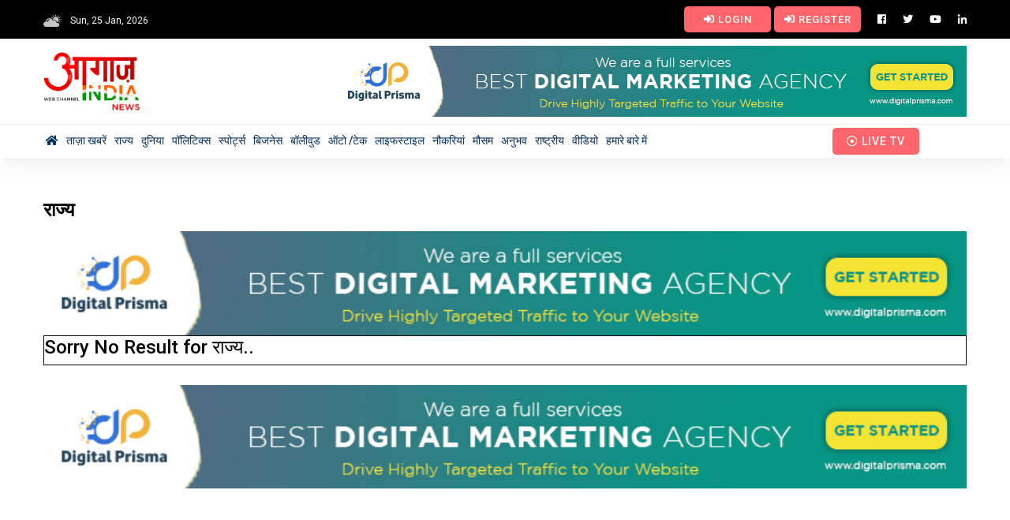

--- FILE ---
content_type: text/html; charset=UTF-8
request_url: https://agazindia.com/state-news/arunachal-pradesh/lepa-rada-basar/
body_size: 19441
content:
<!doctype html>
<html class="no-js" lang="zxx">

<head>
    <meta http-equiv="Content-Type" content="text/html; charset=utf-8">
    <base href="/">

    <meta http-equiv="x-ua-compatible" content="ie=edge">
    <title>Agaz India</title>
    <meta name="description" content="">
    <meta name="viewport" content="width=device-width, initial-scale=1">
      <meta name="author" content="Agaz India">
      <meta itemprop="name" content="">
      <meta itemprop="description" content="">
      <meta itemprop="image" content="">
      <meta property="og:title" content="">
      <meta property="og:description" content="">
      <meta property="og:image" content="">
      <meta property="og:url" content="/state-news/arunachal-pradesh/lepa-rada-basar/">
      <meta name="twitter:card" content="summary_large_image">
      <meta name="twitter:site" content="https://agazindia.com/">
      <meta name="twitter:creator" content="Agaz India">
      <meta name="twitter:title" content="">
      <meta name="twitter:description" content="">
      <meta name="twitter:image" content="">
      <meta name="theme-color" content="#212121"/>
    <link rel="manifest" href="site.webmanifest">
    <link rel="shortcut icon" type="image/x-icon" href="assets/img/favicon.png">
    <link rel="stylesheet" href="assets/css/bootstrap.min.css">
    <link rel="stylesheet" href="assets/css/owl.carousel.min.css">
    <link rel="stylesheet" href="assets/css/ticker-style.css">
    <link rel="stylesheet" href="assets/css/flaticon.css">
    <link rel="stylesheet" href="assets/css/slicknav.css">
    <link rel="stylesheet" href="assets/css/animate.min.css">
    <link rel="stylesheet" href="assets/css/magnific-popup.css">
    <link rel="stylesheet" href="assets/css/fontawesome-all.min.css">
    <link rel="stylesheet" href="assets/css/themify-icons.css">
    <link rel="stylesheet" href="assets/css/slick.css">
    <link rel="stylesheet" href="assets/css/nice-select.css">
    <link rel="stylesheet" href="assets/css/style.css">

    <style>
        .login {
            min-width: 110px !important;
            padding: 10px !important;
        }

        @media (min-width: 250px) and (max-width: 720px) {
            .login {

                position: absolute;
                top: -97px;
                right: 11px;
            }
        }
    </style>
</head>

<body>

    <header>
        <div class="header-area">
            <div class="main-header ">
                <div class="header-top black-bg d-none d-md-block">
                    <div class="container">
                        <div class="col-xl-12">
                            <div class="row d-flex justify-content-between align-items-center">
                                <div class="header-info-left">
                                    <ul>

                                        <li><img src="assets/img/icon/header_icon1.png" alt="">
                                            Sun,
                                            25 Jan, 2026                                        </li>

                                    </ul>
                                </div>
                                <div class="header-info-right">
                                    <ul class="header-social">
                                        <li><a href="kisan@1357admin/" class="btn btn-success login"><i
                                                    class="fas fa-sign-in-alt"></i> Login</a></li>
                                        <li><a href="login.php" class="btn btn-success login"><i
                                                    class="fas fa-sign-in-alt"></i> Register</a></li>
                                        <li><a href="https://www.facebook.com/AgazIndiaPress/" target="_blank"><i
                                                    class="fab fa-facebook"></i></a></li>
                                        <li><a href="https://twitter.com/agazindia?lang=en" target="_blank"><i
                                                    class="fab fa-twitter"></i></a></li>
                                        <li><a href="https://www.youtube.com/channel/UCDHmYQTczsNIWP7_pPxmyfg"
                                                target="_blank"><i class="fab fa-youtube"></i></a></li>
                                        <!--<li><a href=""  target="_blank"><i class="fab fa-pinterest"></i></a></li>
                                     <li><a href=""  target="_blank"><i class="fab fa-instagram"></i></a></li>-->
                                        <li><a href="https://in.linkedin.com/in/agaz-india-news-376aa2202?original_referer=https%3A%2F%2Fwww.google.com%2F"
                                                target="_blank"><i class="fab fa-linkedin-in"></i></a></li>

                                    </ul>
                                </div>
                            </div>
                        </div>
                    </div>
                </div>
                <div class="header-mid d-none d-md-block">
                    <div class="container">
                        <div class="row d-flex align-items-center">
                            <!-- Logo -->
                            <div class="col-xl-3 col-lg-3 col-md-3">
                                <div class="logo">
                                    <a href=""><img src="https://agazindia.com/assets/img/logo/logo.png"
                                            style="width: 45%;"></a>
                                </div>
                            </div>
                            <div class="col-xl-9 col-lg-9 col-md-9">
                                <div class="header-banner f-right ">
                                    <img src="assets/img/Header-Gif.gif" alt="">
                                </div>
                            </div>
                        </div>
                    </div>
                </div>
                <div class="header-bottom header-sticky">
                    <div class="container">
                        <div class="row align-items-center">
                            <div class="col-xl-10 col-lg-10 col-md-12 header-flex">
                                <!-- sticky -->
                                <div class="sticky-logo">
                                    <a href=""><img src="assets/img/logo/logo.png" style="width:100px;"></a>
                                </div>
                                <!-- Main-menu -->
                                <div class="main-menu d-none d-md-block">
                                    <nav>
                                        <ul id="navigation">
                                            <li><a href="https://agazindia.com/"> <i class="fa fa-home"></i></a></li>
                                            
                                                                                        <li>
                                                
                                                <a href="https://agazindia.com/latest-news/">
                                                    ताज़ा खबरें                                                </a>

                                                                                            </li>
                                            
                                                                                        <li class="nav-submenu">
                                                
                                                <a href="javascript:;">
                                                    राज्य                                                </a>

                                                                                                <ul class="submenu">
                                                                                                        <li><a href="javascript:;">
                                                            आंध्र प्रदेश                                                        </a>
                                                                                                                <ul class="submenu submenu2 ">
                                                                                                                        <li><a href="https://agazindia.com/state-news/andhra-pradesh/guntur/">
                                                                    गुंटूर                                                                </a>
                                                                
                                                            </li>
                                                                                                                        <li><a href="https://agazindia.com/state-news/andhra-pradesh/krishna/">
                                                                    कृष्णा                                                                </a>
                                                                
                                                            </li>
                                                                                                                        <li><a href="https://agazindia.com/state-news/andhra-pradesh/chittoor/">
                                                                    चित्तूर                                                                </a>
                                                                
                                                            </li>
                                                                                                                        <li><a href="https://agazindia.com/state-news/andhra-pradesh/prakasam/">
                                                                    प्रकाशम                                                                </a>
                                                                
                                                            </li>
                                                                                                                        <li><a href="https://agazindia.com/state-news/andhra-pradesh/srikakulam/">
                                                                    श्रीकाकुलम                                                                </a>
                                                                
                                                            </li>
                                                                                                                        <li><a href="https://agazindia.com/state-news/andhra-pradesh/kadapa/">
                                                                    कड़प्पा                                                                </a>
                                                                
                                                            </li>
                                                                                                                        <li><a href="https://agazindia.com/state-news/andhra-pradesh/east-godavari/">
                                                                    पूर्व गोदावरी                                                                </a>
                                                                
                                                            </li>
                                                                                                                        <li><a href="https://agazindia.com/state-news/andhra-pradesh/west-godavari/">
                                                                    पश्चिम गोदावरी                                                                </a>
                                                                
                                                            </li>
                                                                                                                        <li><a href="https://agazindia.com/state-news/andhra-pradesh/kurnool/">
                                                                    कुर्नूल                                                                </a>
                                                                
                                                            </li>
                                                                                                                        <li><a href="https://agazindia.com/state-news/andhra-pradesh/nellore/">
                                                                    नेल्लोर                                                                </a>
                                                                
                                                            </li>
                                                                                                                        <li><a href="https://agazindia.com/state-news/andhra-pradesh/vizianagaram/">
                                                                    विजयनगरम                                                                </a>
                                                                
                                                            </li>
                                                                                                                        <li><a href="https://agazindia.com/state-news/andhra-pradesh/visakhapatnam/">
                                                                    विशाखापट्टनम                                                                </a>
                                                                
                                                            </li>
                                                                                                                        <li><a href="https://agazindia.com/state-news/andhra-pradesh/anantapur/">
                                                                    अनंतपुर                                                                </a>
                                                                
                                                            </li>
                                                                                                                    </ul>
                                                        
                                                    </li>
                                                                                                        <li><a href="javascript:;">
                                                            उत्तर प्रदेश                                                        </a>
                                                                                                                <ul class="submenu submenu2 ">
                                                                                                                        <li><a href="https://agazindia.com/state-news/uttar-pradesh/mathura/">
                                                                    मथुरा                                                                </a>
                                                                
                                                            </li>
                                                                                                                        <li><a href="https://agazindia.com/state-news/uttar-pradesh/agra/">
                                                                    आगरा                                                                </a>
                                                                
                                                            </li>
                                                                                                                        <li><a href="https://agazindia.com/state-news/uttar-pradesh/aligarh/">
                                                                    अलीगढ़                                                                </a>
                                                                
                                                            </li>
                                                                                                                        <li><a href="https://agazindia.com/state-news/uttar-pradesh/prayagraj/">
                                                                    प्रयागराज                                                                </a>
                                                                
                                                            </li>
                                                                                                                        <li><a href="https://agazindia.com/state-news/uttar-pradesh/azamgarh/">
                                                                    आज़मगढ़                                                                </a>
                                                                
                                                            </li>
                                                                                                                        <li><a href="https://agazindia.com/state-news/uttar-pradesh/bareilly/">
                                                                    बरेली                                                                </a>
                                                                
                                                            </li>
                                                                                                                        <li><a href="https://agazindia.com/state-news/uttar-pradesh/basti/">
                                                                    बस्ती                                                                </a>
                                                                
                                                            </li>
                                                                                                                        <li><a href="https://agazindia.com/state-news/uttar-pradesh/chitrakoot/">
                                                                    चित्रकूट                                                                </a>
                                                                
                                                            </li>
                                                                                                                        <li><a href="https://agazindia.com/state-news/uttar-pradesh/gonda/">
                                                                    गोंडा                                                                </a>
                                                                
                                                            </li>
                                                                                                                        <li><a href="https://agazindia.com/state-news/uttar-pradesh/ayodhya/">
                                                                    अयोध्या                                                                </a>
                                                                
                                                            </li>
                                                                                                                        <li><a href="https://agazindia.com/state-news/uttar-pradesh/gorakhpur/">
                                                                    गोरखपुर                                                                </a>
                                                                
                                                            </li>
                                                                                                                        <li><a href="https://agazindia.com/state-news/uttar-pradesh/jhansi/">
                                                                    झांसी                                                                </a>
                                                                
                                                            </li>
                                                                                                                        <li><a href="https://agazindia.com/state-news/uttar-pradesh/kanpur/">
                                                                    कानपुर                                                                </a>
                                                                
                                                            </li>
                                                                                                                        <li><a href="https://agazindia.com/state-news/uttar-pradesh/lucknow/">
                                                                    लखनऊ                                                                </a>
                                                                
                                                            </li>
                                                                                                                        <li><a href="https://agazindia.com/state-news/uttar-pradesh/meerut/">
                                                                    मेरठ                                                                </a>
                                                                
                                                            </li>
                                                                                                                        <li><a href="https://agazindia.com/state-news/uttar-pradesh/mirzapur/">
                                                                    मिर्ज़ापुर                                                                </a>
                                                                
                                                            </li>
                                                                                                                        <li><a href="https://agazindia.com/state-news/uttar-pradesh/moradabad/">
                                                                    मुरादाबाद                                                                </a>
                                                                
                                                            </li>
                                                                                                                        <li><a href="https://agazindia.com/state-news/uttar-pradesh/saharanpur/">
                                                                    सहारनपुर                                                                </a>
                                                                
                                                            </li>
                                                                                                                        <li><a href="https://agazindia.com/state-news/uttar-pradesh/varanasi/">
                                                                    वाराणसी                                                                </a>
                                                                
                                                            </li>
                                                                                                                        <li><a href="https://agazindia.com/state-news/uttar-pradesh/firozabad/">
                                                                    फ़िरोज़ाबाद                                                                </a>
                                                                
                                                            </li>
                                                                                                                        <li><a href="https://agazindia.com/state-news/uttar-pradesh/mainpuri/">
                                                                    मैनपुरी                                                                </a>
                                                                
                                                            </li>
                                                                                                                        <li><a href="https://agazindia.com/state-news/uttar-pradesh/etah/">
                                                                    एटा                                                                </a>
                                                                
                                                            </li>
                                                                                                                        <li><a href="https://agazindia.com/state-news/uttar-pradesh/hathras/">
                                                                    हाथरस                                                                </a>
                                                                
                                                            </li>
                                                                                                                        <li><a href="https://agazindia.com/state-news/uttar-pradesh/kasganj/">
                                                                    कासगंज                                                                </a>
                                                                
                                                            </li>
                                                                                                                        <li><a href="https://agazindia.com/state-news/uttar-pradesh/fatehpur/">
                                                                    फ़तेहपुर                                                                </a>
                                                                
                                                            </li>
                                                                                                                        <li><a href="https://agazindia.com/state-news/uttar-pradesh/kaushambi/">
                                                                    कौशाम्बी                                                                </a>
                                                                
                                                            </li>
                                                                                                                        <li><a href="https://agazindia.com/state-news/uttar-pradesh/pratapgarh/">
                                                                    प्रतापगढ़                                                                </a>
                                                                
                                                            </li>
                                                                                                                        <li><a href="https://agazindia.com/state-news/uttar-pradesh/baliya/">
                                                                    बलिया                                                                </a>
                                                                
                                                            </li>
                                                                                                                        <li><a href="https://agazindia.com/state-news/uttar-pradesh/mau/">
                                                                    मऊ                                                                </a>
                                                                
                                                            </li>
                                                                                                                        <li><a href="https://agazindia.com/state-news/uttar-pradesh/badaun/">
                                                                    बदायूँ                                                                </a>
                                                                
                                                            </li>
                                                                                                                        <li><a href="https://agazindia.com/state-news/uttar-pradesh/pilibhit/">
                                                                    पीलीभीत                                                                </a>
                                                                
                                                            </li>
                                                                                                                        <li><a href="https://agazindia.com/state-news/uttar-pradesh/shahjahanpur/">
                                                                    शाहजहाँपुर                                                                </a>
                                                                
                                                            </li>
                                                                                                                        <li><a href="https://agazindia.com/state-news/uttar-pradesh/sant-kabir-nagar/">
                                                                    संत कबीर नगर                                                                </a>
                                                                
                                                            </li>
                                                                                                                        <li><a href="https://agazindia.com/state-news/uttar-pradesh/siddharthnagar/">
                                                                    सिद्धार्थनगर                                                                </a>
                                                                
                                                            </li>
                                                                                                                        <li><a href="https://agazindia.com/state-news/uttar-pradesh/banda/">
                                                                    बांदा                                                                </a>
                                                                
                                                            </li>
                                                                                                                        <li><a href="https://agazindia.com/state-news/uttar-pradesh/hamirpur/">
                                                                    हमीरपुर                                                                </a>
                                                                
                                                            </li>
                                                                                                                        <li><a href="https://agazindia.com/state-news/uttar-pradesh/mahoba/">
                                                                    महोबा                                                                </a>
                                                                
                                                            </li>
                                                                                                                        <li><a href="https://agazindia.com/state-news/uttar-pradesh/bahraich/">
                                                                    बहराइच                                                                </a>
                                                                
                                                            </li>
                                                                                                                        <li><a href="https://agazindia.com/state-news/uttar-pradesh/balrampur/">
                                                                    बलरामपुर                                                                </a>
                                                                
                                                            </li>
                                                                                                                        <li><a href="https://agazindia.com/state-news/uttar-pradesh/sravasti/">
                                                                    श्रावस्ती                                                                </a>
                                                                
                                                            </li>
                                                                                                                        <li><a href="https://agazindia.com/state-news/uttar-pradesh/ambedkar-nagar/">
                                                                    अंबेडकर नगर                                                                </a>
                                                                
                                                            </li>
                                                                                                                        <li><a href="https://agazindia.com/state-news/uttar-pradesh/amethi/">
                                                                    अमेठी                                                                </a>
                                                                
                                                            </li>
                                                                                                                        <li><a href="https://agazindia.com/state-news/uttar-pradesh/barabanki/">
                                                                    बाराबंकी                                                                </a>
                                                                
                                                            </li>
                                                                                                                        <li><a href="https://agazindia.com/state-news/uttar-pradesh/sultanpur/">
                                                                    सुल्तानपुर                                                                </a>
                                                                
                                                            </li>
                                                                                                                        <li><a href="https://agazindia.com/state-news/uttar-pradesh/deoria/">
                                                                    देवरिया                                                                </a>
                                                                
                                                            </li>
                                                                                                                        <li><a href="https://agazindia.com/state-news/uttar-pradesh/kushinagar/">
                                                                    कुशीनगर                                                                </a>
                                                                
                                                            </li>
                                                                                                                        <li><a href="https://agazindia.com/state-news/uttar-pradesh/maharajganj/">
                                                                    महाराजगंज                                                                </a>
                                                                
                                                            </li>
                                                                                                                        <li><a href="https://agazindia.com/state-news/uttar-pradesh/jalaun/">
                                                                    जालौन                                                                </a>
                                                                
                                                            </li>
                                                                                                                        <li><a href="https://agazindia.com/state-news/uttar-pradesh/lalitpur/">
                                                                    ललितपुर                                                                </a>
                                                                
                                                            </li>
                                                                                                                        <li><a href="https://agazindia.com/state-news/uttar-pradesh/auraiya/">
                                                                    औरैया                                                                </a>
                                                                
                                                            </li>
                                                                                                                        <li><a href="https://agazindia.com/state-news/uttar-pradesh/etawah/">
                                                                    इटावा                                                                </a>
                                                                
                                                            </li>
                                                                                                                        <li><a href="https://agazindia.com/state-news/uttar-pradesh/farrukhabad/">
                                                                    फ़र्रूख़ाबाद                                                                </a>
                                                                
                                                            </li>
                                                                                                                        <li><a href="https://agazindia.com/state-news/uttar-pradesh/kannauj/">
                                                                    कन्नौज                                                                </a>
                                                                
                                                            </li>
                                                                                                                        <li><a href="https://agazindia.com/state-news/uttar-pradesh/kanpur-dehat/">
                                                                    कानपुर देहात                                                                </a>
                                                                
                                                            </li>
                                                                                                                        <li><a href="https://agazindia.com/state-news/uttar-pradesh/kanpur-nagar/">
                                                                    कानपुर नगर                                                                </a>
                                                                
                                                            </li>
                                                                                                                        <li><a href="https://agazindia.com/state-news/uttar-pradesh/hardoi/">
                                                                    हरदोइ                                                                </a>
                                                                
                                                            </li>
                                                                                                                        <li><a href="https://agazindia.com/state-news/uttar-pradesh/lakhimpur-kheri/">
                                                                    लखीमपुर खेरी                                                                </a>
                                                                
                                                            </li>
                                                                                                                        <li><a href="https://agazindia.com/state-news/uttar-pradesh/rae-bareli/">
                                                                    रायबरेली                                                                </a>
                                                                
                                                            </li>
                                                                                                                        <li><a href="https://agazindia.com/state-news/uttar-pradesh/sitapur/">
                                                                    सीतापुर                                                                </a>
                                                                
                                                            </li>
                                                                                                                        <li><a href="https://agazindia.com/state-news/uttar-pradesh/unnao/">
                                                                    उन्नाव                                                                </a>
                                                                
                                                            </li>
                                                                                                                        <li><a href="https://agazindia.com/state-news/uttar-pradesh/baghpat/">
                                                                    बाग़पत                                                                </a>
                                                                
                                                            </li>
                                                                                                                        <li><a href="https://agazindia.com/state-news/uttar-pradesh/bulandshahr/">
                                                                    बुलन्दशहर                                                                </a>
                                                                
                                                            </li>
                                                                                                                        <li><a href="https://agazindia.com/state-news/uttar-pradesh/gautam-buddha-nagar/">
                                                                    गौतम बुद्ध नगर                                                                </a>
                                                                
                                                            </li>
                                                                                                                        <li><a href="https://agazindia.com/state-news/uttar-pradesh/ghaziabad/">
                                                                    ग़ाज़ियाबाद                                                                </a>
                                                                
                                                            </li>
                                                                                                                        <li><a href="https://agazindia.com/state-news/uttar-pradesh/hapur/">
                                                                    हापुड़                                                                </a>
                                                                
                                                            </li>
                                                                                                                        <li><a href="https://agazindia.com/state-news/uttar-pradesh/sant-ravidas-nagar-zila/">
                                                                    संत रविदास नगर जिला                                                                </a>
                                                                
                                                            </li>
                                                                                                                        <li><a href="https://agazindia.com/state-news/uttar-pradesh/sonbhadra/">
                                                                    सोनभद्र                                                                </a>
                                                                
                                                            </li>
                                                                                                                        <li><a href="https://agazindia.com/state-news/uttar-pradesh/amroha/">
                                                                    अमरोहा                                                                </a>
                                                                
                                                            </li>
                                                                                                                        <li><a href="https://agazindia.com/state-news/uttar-pradesh/bijnor/">
                                                                    बिजनौर                                                                </a>
                                                                
                                                            </li>
                                                                                                                        <li><a href="https://agazindia.com/state-news/uttar-pradesh/rampur/">
                                                                    रामपुर                                                                </a>
                                                                
                                                            </li>
                                                                                                                        <li><a href="https://agazindia.com/state-news/uttar-pradesh/sambhal/">
                                                                    सम्भल                                                                </a>
                                                                
                                                            </li>
                                                                                                                        <li><a href="https://agazindia.com/state-news/uttar-pradesh/muzaffarnagar/">
                                                                    मुज़फ़्फ़रनगर                                                                </a>
                                                                
                                                            </li>
                                                                                                                        <li><a href="https://agazindia.com/state-news/uttar-pradesh/shamli/">
                                                                    शामली                                                                </a>
                                                                
                                                            </li>
                                                                                                                        <li><a href="https://agazindia.com/state-news/uttar-pradesh/chandauli/">
                                                                    चंदौली                                                                </a>
                                                                
                                                            </li>
                                                                                                                        <li><a href="https://agazindia.com/state-news/uttar-pradesh/ghazipur/">
                                                                    ग़ाज़ीपुर                                                                </a>
                                                                
                                                            </li>
                                                                                                                        <li><a href="https://agazindia.com/state-news/uttar-pradesh/jaunpur/">
                                                                    जौनपुर                                                                </a>
                                                                
                                                            </li>
                                                                                                                        <li><a href="https://agazindia.com/state-news/uttar-pradesh/buxar/">
                                                                    बक्सर                                                                </a>
                                                                
                                                            </li>
                                                                                                                    </ul>
                                                        
                                                    </li>
                                                                                                        <li><a href="javascript:;">
                                                            महाराष्ट्र                                                        </a>
                                                                                                                <ul class="submenu submenu2 ">
                                                                                                                        <li><a href="https://agazindia.com/state-news/maharashtra/raigarh-alibag/">
                                                                    रायगढ़-अलीबाग                                                                </a>
                                                                
                                                            </li>
                                                                                                                        <li><a href="https://agazindia.com/state-news/maharashtra/buldana/">
                                                                    बुलढाणा                                                                </a>
                                                                
                                                            </li>
                                                                                                                        <li><a href="https://agazindia.com/state-news/maharashtra/beed/">
                                                                    बीड                                                                </a>
                                                                
                                                            </li>
                                                                                                                        <li><a href="https://agazindia.com/state-news/maharashtra/latur/">
                                                                    लातूर                                                                </a>
                                                                
                                                            </li>
                                                                                                                        <li><a href="https://agazindia.com/state-news/maharashtra/chandrapur/">
                                                                    चन्द्रपुर                                                                </a>
                                                                
                                                            </li>
                                                                                                                        <li><a href="https://agazindia.com/state-news/maharashtra/dhule/">
                                                                    धुले                                                                </a>
                                                                
                                                            </li>
                                                                                                                        <li><a href="https://agazindia.com/state-news/maharashtra/jalna/">
                                                                    जालना                                                                </a>
                                                                
                                                            </li>
                                                                                                                        <li><a href="https://agazindia.com/state-news/maharashtra/parbhani/">
                                                                    परभणी                                                                </a>
                                                                
                                                            </li>
                                                                                                                        <li><a href="https://agazindia.com/state-news/maharashtra/akola/">
                                                                    अकोला                                                                </a>
                                                                
                                                            </li>
                                                                                                                        <li><a href="https://agazindia.com/state-news/maharashtra/osmanabad/">
                                                                    उस्मानाबाद                                                                </a>
                                                                
                                                            </li>
                                                                                                                        <li><a href="https://agazindia.com/state-news/maharashtra/nandurbar/">
                                                                    नंदूरबार                                                                </a>
                                                                
                                                            </li>
                                                                                                                        <li><a href="https://agazindia.com/state-news/maharashtra/ratnagiri/">
                                                                    रत्नागिरी                                                                </a>
                                                                
                                                            </li>
                                                                                                                        <li><a href="https://agazindia.com/state-news/maharashtra/gondiya/">
                                                                    गोंदिया                                                                </a>
                                                                
                                                            </li>
                                                                                                                        <li><a href="https://agazindia.com/state-news/maharashtra/wardha/">
                                                                    वर्धा                                                                </a>
                                                                
                                                            </li>
                                                                                                                        <li><a href="https://agazindia.com/state-news/maharashtra/bhandara/">
                                                                    बांद्रा                                                                </a>
                                                                
                                                            </li>
                                                                                                                        <li><a href="https://agazindia.com/state-news/maharashtra/washim/">
                                                                    वाशिम                                                                </a>
                                                                
                                                            </li>
                                                                                                                        <li><a href="https://agazindia.com/state-news/maharashtra/hingoli/">
                                                                    हिंगोली                                                                </a>
                                                                
                                                            </li>
                                                                                                                        <li><a href="https://agazindia.com/state-news/maharashtra/sangli/">
                                                                    सांगली                                                                </a>
                                                                
                                                            </li>
                                                                                                                        <li><a href="https://agazindia.com/state-news/maharashtra/amaravati/">
                                                                    अमरावती                                                                </a>
                                                                
                                                            </li>
                                                                                                                        <li><a href="https://agazindia.com/state-news/maharashtra/satara/">
                                                                    सतारा                                                                </a>
                                                                
                                                            </li>
                                                                                                                        <li><a href="https://agazindia.com/state-news/maharashtra/nanded/">
                                                                    नान्देड़                                                                </a>
                                                                
                                                            </li>
                                                                                                                        <li><a href="https://agazindia.com/state-news/maharashtra/aurangabad-2021-11-19-23-48-51/">
                                                                    औरंगाबाद                                                                </a>
                                                                
                                                            </li>
                                                                                                                        <li><a href="https://agazindia.com/state-news/maharashtra/kolhapur/">
                                                                    कोल्हापुर                                                                </a>
                                                                
                                                            </li>
                                                                                                                        <li><a href="https://agazindia.com/state-news/maharashtra/jalgaon/">
                                                                    जलगाँव                                                                </a>
                                                                
                                                            </li>
                                                                                                                        <li><a href="https://agazindia.com/state-news/maharashtra/solapur/">
                                                                    सोलापुर                                                                </a>
                                                                
                                                            </li>
                                                                                                                        <li><a href="https://agazindia.com/state-news/maharashtra/ahemdanagar/">
                                                                    अहमदनगर                                                                </a>
                                                                
                                                            </li>
                                                                                                                        <li><a href="https://agazindia.com/state-news/maharashtra/nagpur/">
                                                                    नागपुर                                                                </a>
                                                                
                                                            </li>
                                                                                                                        <li><a href="https://agazindia.com/state-news/maharashtra/nashik/">
                                                                    नासिक                                                                </a>
                                                                
                                                            </li>
                                                                                                                        <li><a href="https://agazindia.com/state-news/maharashtra/pune/">
                                                                    पुणे                                                                </a>
                                                                
                                                            </li>
                                                                                                                        <li><a href="https://agazindia.com/state-news/maharashtra/thane/">
                                                                    ठाणे                                                                </a>
                                                                
                                                            </li>
                                                                                                                        <li><a href="https://agazindia.com/state-news/maharashtra/yavatmal/">
                                                                    यवतमल                                                                </a>
                                                                
                                                            </li>
                                                                                                                        <li><a href="https://agazindia.com/state-news/maharashtra/mumbai/">
                                                                    मुम्बई                                                                </a>
                                                                
                                                            </li>
                                                                                                                    </ul>
                                                        
                                                    </li>
                                                                                                        <li><a href="javascript:;">
                                                            बिहार                                                        </a>
                                                                                                                <ul class="submenu submenu2 ">
                                                                                                                        <li><a href="https://agazindia.com/state-news/bihar/araria/">
                                                                    अररिया                                                                </a>
                                                                
                                                            </li>
                                                                                                                        <li><a href="https://agazindia.com/state-news/bihar/arwal/">
                                                                    अरवल जिला                                                                </a>
                                                                
                                                            </li>
                                                                                                                        <li><a href="https://agazindia.com/state-news/bihar/aurangabad/">
                                                                    औरंगाबाद                                                                </a>
                                                                
                                                            </li>
                                                                                                                        <li><a href="https://agazindia.com/state-news/bihar/banka/">
                                                                    बाँका                                                                </a>
                                                                
                                                            </li>
                                                                                                                        <li><a href="https://agazindia.com/state-news/bihar/begusarai/">
                                                                    बेगूसराय                                                                </a>
                                                                
                                                            </li>
                                                                                                                        <li><a href="https://agazindia.com/state-news/bihar/bhagalpur/">
                                                                    भागलपुर                                                                </a>
                                                                
                                                            </li>
                                                                                                                        <li><a href="https://agazindia.com/state-news/bihar/bhojpur/">
                                                                    भोजपुर                                                                </a>
                                                                
                                                            </li>
                                                                                                                        <li><a href="https://agazindia.com/state-news/bihar/darbhanga/">
                                                                    दरभंगा                                                                </a>
                                                                
                                                            </li>
                                                                                                                        <li><a href="https://agazindia.com/state-news/bihar/east-champaran/">
                                                                    पश्चिमी चम्पारण                                                                </a>
                                                                
                                                            </li>
                                                                                                                        <li><a href="https://agazindia.com/state-news/bihar/gaya/">
                                                                    गया                                                                </a>
                                                                
                                                            </li>
                                                                                                                        <li><a href="https://agazindia.com/state-news/bihar/gopalganj/">
                                                                    गोपालगंज                                                                </a>
                                                                
                                                            </li>
                                                                                                                        <li><a href="https://agazindia.com/state-news/bihar/jamui/">
                                                                    जमुई                                                                </a>
                                                                
                                                            </li>
                                                                                                                        <li><a href="https://agazindia.com/state-news/bihar/jehanabad/">
                                                                    जहानाबाद                                                                </a>
                                                                
                                                            </li>
                                                                                                                        <li><a href="https://agazindia.com/state-news/bihar/khagaria/">
                                                                    खगड़िया                                                                </a>
                                                                
                                                            </li>
                                                                                                                        <li><a href="https://agazindia.com/state-news/bihar/kishanganj/">
                                                                    किशनगंज                                                                </a>
                                                                
                                                            </li>
                                                                                                                        <li><a href="https://agazindia.com/state-news/bihar/kaimur/">
                                                                    कैमूर                                                                </a>
                                                                
                                                            </li>
                                                                                                                        <li><a href="https://agazindia.com/state-news/bihar/katihar/">
                                                                    कटिहार                                                                </a>
                                                                
                                                            </li>
                                                                                                                        <li><a href="https://agazindia.com/state-news/bihar/lakhisarai/">
                                                                    लखीसराय                                                                </a>
                                                                
                                                            </li>
                                                                                                                        <li><a href="https://agazindia.com/state-news/bihar/madhubani/">
                                                                    मधुबनी                                                                </a>
                                                                
                                                            </li>
                                                                                                                        <li><a href="https://agazindia.com/state-news/bihar/munger/">
                                                                    मुंगेर                                                                </a>
                                                                
                                                            </li>
                                                                                                                        <li><a href="https://agazindia.com/state-news/bihar/madhepura/">
                                                                    मधेपुरा                                                                </a>
                                                                
                                                            </li>
                                                                                                                        <li><a href="https://agazindia.com/state-news/bihar/muzaffarpur/">
                                                                    मुजफ्फरपुर                                                                </a>
                                                                
                                                            </li>
                                                                                                                        <li><a href="https://agazindia.com/state-news/bihar/nalanda/">
                                                                    नालंदा                                                                </a>
                                                                
                                                            </li>
                                                                                                                        <li><a href="https://agazindia.com/state-news/bihar/nawada/">
                                                                    नवादा                                                                </a>
                                                                
                                                            </li>
                                                                                                                        <li><a href="https://agazindia.com/state-news/bihar/patna/">
                                                                    पटना                                                                </a>
                                                                
                                                            </li>
                                                                                                                        <li><a href="https://agazindia.com/state-news/bihar/purnia/">
                                                                    पूर्णिया                                                                </a>
                                                                
                                                            </li>
                                                                                                                        <li><a href="https://agazindia.com/state-news/bihar/rohtas/">
                                                                    रोहतास                                                                </a>
                                                                
                                                            </li>
                                                                                                                        <li><a href="https://agazindia.com/state-news/bihar/saharsa/">
                                                                    सहरसा                                                                </a>
                                                                
                                                            </li>
                                                                                                                        <li><a href="https://agazindia.com/state-news/bihar/samastipur/">
                                                                    समस्तीपुर                                                                </a>
                                                                
                                                            </li>
                                                                                                                        <li><a href="https://agazindia.com/state-news/bihar/sheohar/">
                                                                    शिवहर                                                                </a>
                                                                
                                                            </li>
                                                                                                                        <li><a href="https://agazindia.com/state-news/bihar/sheikhpura/">
                                                                    शेखपुरा                                                                </a>
                                                                
                                                            </li>
                                                                                                                        <li><a href="https://agazindia.com/state-news/bihar/saran/">
                                                                    सारन                                                                </a>
                                                                
                                                            </li>
                                                                                                                        <li><a href="https://agazindia.com/state-news/bihar/sitamarhi/">
                                                                    सीतामढ़ी                                                                </a>
                                                                
                                                            </li>
                                                                                                                        <li><a href="https://agazindia.com/state-news/bihar/supaul/">
                                                                    सुपौल                                                                </a>
                                                                
                                                            </li>
                                                                                                                        <li><a href="https://agazindia.com/state-news/bihar/siwan/">
                                                                    सीवान                                                                </a>
                                                                
                                                            </li>
                                                                                                                        <li><a href="https://agazindia.com/state-news/bihar/vaishali/">
                                                                    वैशाली                                                                </a>
                                                                
                                                            </li>
                                                                                                                        <li><a href="https://agazindia.com/state-news/bihar/west-champaran/">
                                                                    पश्चिमी चम्पारण                                                                </a>
                                                                
                                                            </li>
                                                                                                                    </ul>
                                                        
                                                    </li>
                                                                                                        <li><a href="javascript:;">
                                                            पश्चिम बंगाल                                                        </a>
                                                                                                                <ul class="submenu submenu2 ">
                                                                                                                        <li><a href="https://agazindia.com/state-news/west-bengal/alipurduar/">
                                                                    आलिपुरद्वार                                                                </a>
                                                                
                                                            </li>
                                                                                                                        <li><a href="https://agazindia.com/state-news/west-bengal/bankura/">
                                                                    बाँकुरा                                                                </a>
                                                                
                                                            </li>
                                                                                                                        <li><a href="https://agazindia.com/state-news/west-bengal/paschim-bardhaman/">
                                                                    पश्चिम बर्धमान                                                                </a>
                                                                
                                                            </li>
                                                                                                                        <li><a href="https://agazindia.com/state-news/west-bengal/purba-bardhaman/">
                                                                    पूर्व बर्धमान                                                                </a>
                                                                
                                                            </li>
                                                                                                                        <li><a href="https://agazindia.com/state-news/west-bengal/birbhum/">
                                                                    बीरभूम                                                                </a>
                                                                
                                                            </li>
                                                                                                                        <li><a href="https://agazindia.com/state-news/west-bengal/cooch-behar/">
                                                                    कूचबिहार                                                                </a>
                                                                
                                                            </li>
                                                                                                                        <li><a href="https://agazindia.com/state-news/west-bengal/darjeeling/">
                                                                    दार्जीलिंग                                                                </a>
                                                                
                                                            </li>
                                                                                                                        <li><a href="https://agazindia.com/state-news/west-bengal/dakshin-dinajpur/">
                                                                    दक्षिण दिनाजपुर                                                                </a>
                                                                
                                                            </li>
                                                                                                                        <li><a href="https://agazindia.com/state-news/west-bengal/hooghly/">
                                                                    हुगली                                                                </a>
                                                                
                                                            </li>
                                                                                                                        <li><a href="https://agazindia.com/state-news/west-bengal/jalpaiguri/">
                                                                    जलपाईगुड़ी                                                                </a>
                                                                
                                                            </li>
                                                                                                                        <li><a href="https://agazindia.com/state-news/west-bengal/jhargram/">
                                                                    झाड़ग्राम                                                                </a>
                                                                
                                                            </li>
                                                                                                                        <li><a href="https://agazindia.com/state-news/west-bengal/kolkata/">
                                                                    कोलकाता                                                                </a>
                                                                
                                                            </li>
                                                                                                                        <li><a href="https://agazindia.com/state-news/west-bengal/kalimpong/">
                                                                    कालिम्पोंग                                                                </a>
                                                                
                                                            </li>
                                                                                                                        <li><a href="https://agazindia.com/state-news/west-bengal/kalimpong-2021-11-18-20-33-29/">
                                                                    कालिम्पोंग                                                                </a>
                                                                
                                                            </li>
                                                                                                                        <li><a href="https://agazindia.com/state-news/west-bengal/malda/">
                                                                    मालदा                                                                </a>
                                                                
                                                            </li>
                                                                                                                        <li><a href="https://agazindia.com/state-news/west-bengal/paschim-medinipur/">
                                                                    पश्चिम मेदिनीपुर                                                                </a>
                                                                
                                                            </li>
                                                                                                                        <li><a href="https://agazindia.com/state-news/west-bengal/purba-medinipur/">
                                                                    पूर्व मेदिनीपुर                                                                </a>
                                                                
                                                            </li>
                                                                                                                        <li><a href="https://agazindia.com/state-news/west-bengal/murshidabad/">
                                                                    मुर्शिदाबाद                                                                </a>
                                                                
                                                            </li>
                                                                                                                        <li><a href="https://agazindia.com/state-news/west-bengal/nadia/">
                                                                    नदिया                                                                </a>
                                                                
                                                            </li>
                                                                                                                        <li><a href="https://agazindia.com/state-news/west-bengal/north-24-parganas/">
                                                                    उत्तर 24 परगना                                                                </a>
                                                                
                                                            </li>
                                                                                                                        <li><a href="https://agazindia.com/state-news/west-bengal/south-24-parganas/">
                                                                    दक्षिण24 परगना                                                                </a>
                                                                
                                                            </li>
                                                                                                                        <li><a href="https://agazindia.com/state-news/west-bengal/purulia/">
                                                                    पुरुलिया                                                                </a>
                                                                
                                                            </li>
                                                                                                                        <li><a href="https://agazindia.com/state-news/west-bengal/sundarban/">
                                                                    सुंदरबन                                                                </a>
                                                                
                                                            </li>
                                                                                                                        <li><a href="https://agazindia.com/state-news/west-bengal/uttar-dinajpur/">
                                                                    उत्तर दिनाजपुर                                                                </a>
                                                                
                                                            </li>
                                                                                                                    </ul>
                                                        
                                                    </li>
                                                                                                        <li><a href="javascript:;">
                                                            मध्य प्रदेश                                                        </a>
                                                                                                                <ul class="submenu submenu2 ">
                                                                                                                        <li><a href="https://agazindia.com/state-news/madhya-pradesh/bhopal/">
                                                                    भोपाल                                                                </a>
                                                                
                                                            </li>
                                                                                                                        <li><a href="https://agazindia.com/state-news/madhya-pradesh/raisen/">
                                                                    रायसेन                                                                </a>
                                                                
                                                            </li>
                                                                                                                        <li><a href="https://agazindia.com/state-news/madhya-pradesh/rajgarh/">
                                                                    राजगढ़                                                                </a>
                                                                
                                                            </li>
                                                                                                                        <li><a href="https://agazindia.com/state-news/madhya-pradesh/sehore/">
                                                                    सीहोर                                                                </a>
                                                                
                                                            </li>
                                                                                                                        <li><a href="https://agazindia.com/state-news/madhya-pradesh/vidisha/">
                                                                    विदिशा                                                                </a>
                                                                
                                                            </li>
                                                                                                                        <li><a href="https://agazindia.com/state-news/madhya-pradesh/morena/">
                                                                    मुरैना                                                                </a>
                                                                
                                                            </li>
                                                                                                                        <li><a href="https://agazindia.com/state-news/madhya-pradesh/sheopur/">
                                                                    श्योपुर                                                                </a>
                                                                
                                                            </li>
                                                                                                                        <li><a href="https://agazindia.com/state-news/madhya-pradesh/bhind/">
                                                                    भिंड                                                                </a>
                                                                
                                                            </li>
                                                                                                                        <li><a href="https://agazindia.com/state-news/madhya-pradesh/gwalior/">
                                                                    ग्वालियर                                                                </a>
                                                                
                                                            </li>
                                                                                                                        <li><a href="https://agazindia.com/state-news/madhya-pradesh/ashoknagar/">
                                                                    अशोकनगर                                                                </a>
                                                                
                                                            </li>
                                                                                                                        <li><a href="https://agazindia.com/state-news/madhya-pradesh/shivpuri/">
                                                                    शिवपुरी                                                                </a>
                                                                
                                                            </li>
                                                                                                                        <li><a href="https://agazindia.com/state-news/madhya-pradesh/datia/">
                                                                    दतिया                                                                </a>
                                                                
                                                            </li>
                                                                                                                        <li><a href="https://agazindia.com/state-news/madhya-pradesh/guna/">
                                                                    गुना                                                                </a>
                                                                
                                                            </li>
                                                                                                                        <li><a href="https://agazindia.com/state-news/madhya-pradesh/alirajpur/">
                                                                    अलीराजपुर                                                                </a>
                                                                
                                                            </li>
                                                                                                                        <li><a href="https://agazindia.com/state-news/madhya-pradesh/barwani/">
                                                                    बड़वानी                                                                </a>
                                                                
                                                            </li>
                                                                                                                        <li><a href="https://agazindia.com/state-news/madhya-pradesh/burhanpur/">
                                                                    बुरहानपुर                                                                </a>
                                                                
                                                            </li>
                                                                                                                        <li><a href="https://agazindia.com/state-news/madhya-pradesh/indore/">
                                                                    इन्दौर                                                                </a>
                                                                
                                                            </li>
                                                                                                                        <li><a href="https://agazindia.com/state-news/madhya-pradesh/dhar/">
                                                                    धार                                                                </a>
                                                                
                                                            </li>
                                                                                                                        <li><a href="https://agazindia.com/state-news/madhya-pradesh/jhabua/">
                                                                    झाबुआ                                                                </a>
                                                                
                                                            </li>
                                                                                                                        <li><a href="https://agazindia.com/state-news/madhya-pradesh/khandwa/">
                                                                    खंडवा                                                                </a>
                                                                
                                                            </li>
                                                                                                                        <li><a href="https://agazindia.com/state-news/madhya-pradesh/khargone/">
                                                                    खरगोन                                                                </a>
                                                                
                                                            </li>
                                                                                                                        <li><a href="https://agazindia.com/state-news/madhya-pradesh/balaghat/">
                                                                    बालाघाट                                                                </a>
                                                                
                                                            </li>
                                                                                                                        <li><a href="https://agazindia.com/state-news/madhya-pradesh/chhindwara/">
                                                                    छिंदवाड़ा                                                                </a>
                                                                
                                                            </li>
                                                                                                                        <li><a href="https://agazindia.com/state-news/madhya-pradesh/jabalpur/">
                                                                    जबलपुर                                                                </a>
                                                                
                                                            </li>
                                                                                                                        <li><a href="https://agazindia.com/state-news/madhya-pradesh/katni/">
                                                                    कटनी                                                                </a>
                                                                
                                                            </li>
                                                                                                                        <li><a href="https://agazindia.com/state-news/madhya-pradesh/mandla/">
                                                                    मंडला                                                                </a>
                                                                
                                                            </li>
                                                                                                                        <li><a href="https://agazindia.com/state-news/madhya-pradesh/narsinghpur/">
                                                                    नरसिंहपुर                                                                </a>
                                                                
                                                            </li>
                                                                                                                        <li><a href="https://agazindia.com/state-news/madhya-pradesh/narsinghpur-2021-11-18-21-01-09/">
                                                                    नरसिंहपुर                                                                </a>
                                                                
                                                            </li>
                                                                                                                        <li><a href="https://agazindia.com/state-news/madhya-pradesh/seoni/">
                                                                    सिवनी                                                                </a>
                                                                
                                                            </li>
                                                                                                                        <li><a href="https://agazindia.com/state-news/madhya-pradesh/dindori/">
                                                                    डिंडौरी                                                                </a>
                                                                
                                                            </li>
                                                                                                                        <li><a href="https://agazindia.com/state-news/madhya-pradesh/betul/">
                                                                    बैतूल                                                                </a>
                                                                
                                                            </li>
                                                                                                                        <li><a href="https://agazindia.com/state-news/madhya-pradesh/harda/">
                                                                    हरदा                                                                </a>
                                                                
                                                            </li>
                                                                                                                        <li><a href="https://agazindia.com/state-news/madhya-pradesh/narmadapuram/">
                                                                    नर्मदापुरम                                                                </a>
                                                                
                                                            </li>
                                                                                                                        <li><a href="https://agazindia.com/state-news/madhya-pradesh/rewa/">
                                                                    रीवा                                                                </a>
                                                                
                                                            </li>
                                                                                                                        <li><a href="https://agazindia.com/state-news/madhya-pradesh/satna/">
                                                                    सतना                                                                </a>
                                                                
                                                            </li>
                                                                                                                        <li><a href="https://agazindia.com/state-news/madhya-pradesh/sidhi/">
                                                                    सीधी                                                                </a>
                                                                
                                                            </li>
                                                                                                                        <li><a href="https://agazindia.com/state-news/madhya-pradesh/singrauli/">
                                                                    सिंगरौली                                                                </a>
                                                                
                                                            </li>
                                                                                                                        <li><a href="https://agazindia.com/state-news/madhya-pradesh/chhatarpur/">
                                                                    छतरपुर                                                                </a>
                                                                
                                                            </li>
                                                                                                                        <li><a href="https://agazindia.com/state-news/madhya-pradesh/damoh/">
                                                                    दमोह                                                                </a>
                                                                
                                                            </li>
                                                                                                                        <li><a href="https://agazindia.com/state-news/madhya-pradesh/panna/">
                                                                    पन्ना                                                                </a>
                                                                
                                                            </li>
                                                                                                                        <li><a href="https://agazindia.com/state-news/madhya-pradesh/sagar/">
                                                                    सागर                                                                </a>
                                                                
                                                            </li>
                                                                                                                        <li><a href="https://agazindia.com/state-news/madhya-pradesh/tikamgarh/">
                                                                    टीकमगढ़                                                                </a>
                                                                
                                                            </li>
                                                                                                                        <li><a href="https://agazindia.com/state-news/madhya-pradesh/niwari/">
                                                                    निवाड़ी                                                                </a>
                                                                
                                                            </li>
                                                                                                                        <li><a href="https://agazindia.com/state-news/madhya-pradesh/anuppur/">
                                                                    अनूपपुर                                                                </a>
                                                                
                                                            </li>
                                                                                                                        <li><a href="https://agazindia.com/state-news/madhya-pradesh/shahdol/">
                                                                    शहडोल                                                                </a>
                                                                
                                                            </li>
                                                                                                                        <li><a href="https://agazindia.com/state-news/madhya-pradesh/umaria/">
                                                                    उमरिया                                                                </a>
                                                                
                                                            </li>
                                                                                                                        <li><a href="https://agazindia.com/state-news/madhya-pradesh/agar-malwa/">
                                                                    आगर मालवा                                                                </a>
                                                                
                                                            </li>
                                                                                                                        <li><a href="https://agazindia.com/state-news/madhya-pradesh/dewas/">
                                                                    देवास                                                                </a>
                                                                
                                                            </li>
                                                                                                                        <li><a href="https://agazindia.com/state-news/madhya-pradesh/mandsaur/">
                                                                    मंदसौर                                                                </a>
                                                                
                                                            </li>
                                                                                                                        <li><a href="https://agazindia.com/state-news/madhya-pradesh/neemuch/">
                                                                    नीमच                                                                </a>
                                                                
                                                            </li>
                                                                                                                        <li><a href="https://agazindia.com/state-news/madhya-pradesh/ratlam/">
                                                                    रतलाम                                                                </a>
                                                                
                                                            </li>
                                                                                                                        <li><a href="https://agazindia.com/state-news/madhya-pradesh/shajapur/">
                                                                    शाजापुर                                                                </a>
                                                                
                                                            </li>
                                                                                                                        <li><a href="https://agazindia.com/state-news/madhya-pradesh/ujjain/">
                                                                    उज्जैन                                                                </a>
                                                                
                                                            </li>
                                                                                                                    </ul>
                                                        
                                                    </li>
                                                                                                        <li><a href="javascript:;">
                                                            तमिलनाडु                                                        </a>
                                                                                                                <ul class="submenu submenu2 ">
                                                                                                                        <li><a href="https://agazindia.com/state-news/tamil-nadu/chennai/">
                                                                    चेन्नई                                                                </a>
                                                                
                                                            </li>
                                                                                                                        <li><a href="https://agazindia.com/state-news/tamil-nadu/coimbatore/">
                                                                    कोयंबतूर                                                                </a>
                                                                
                                                            </li>
                                                                                                                        <li><a href="https://agazindia.com/state-news/tamil-nadu/erode/">
                                                                    ईरोड                                                                </a>
                                                                
                                                            </li>
                                                                                                                        <li><a href="https://agazindia.com/state-news/tamil-nadu/madurai/">
                                                                    मदुरई                                                                </a>
                                                                
                                                            </li>
                                                                                                                        <li><a href="https://agazindia.com/state-news/tamil-nadu/tiruchirappalli/">
                                                                    तिरुचिरापल्ली                                                                </a>
                                                                
                                                            </li>
                                                                                                                        <li><a href="https://agazindia.com/state-news/tamil-nadu/tirunelveli/">
                                                                    तिरुनेल्वेली                                                                </a>
                                                                
                                                            </li>
                                                                                                                        <li><a href="https://agazindia.com/state-news/tamil-nadu/tiruppur/">
                                                                    तिरुपुर                                                                </a>
                                                                
                                                            </li>
                                                                                                                        <li><a href="https://agazindia.com/state-news/tamil-nadu/tutikodi/">
                                                                    तुतीकोड़ी                                                                </a>
                                                                
                                                            </li>
                                                                                                                        <li><a href="https://agazindia.com/state-news/tamil-nadu/vellore/">
                                                                    वेल्लौर                                                                </a>
                                                                
                                                            </li>
                                                                                                                    </ul>
                                                        
                                                    </li>
                                                                                                        <li><a href="javascript:;">
                                                            राजस्थान                                                        </a>
                                                                                                                <ul class="submenu submenu2 ">
                                                                                                                        <li><a href="https://agazindia.com/state-news/rajasthan/ajmer/">
                                                                    अजमेर                                                                </a>
                                                                
                                                            </li>
                                                                                                                        <li><a href="https://agazindia.com/state-news/rajasthan/alwar/">
                                                                    अलवर                                                                </a>
                                                                
                                                            </li>
                                                                                                                        <li><a href="https://agazindia.com/state-news/rajasthan/banswara/">
                                                                    बांसवाड़ा                                                                </a>
                                                                
                                                            </li>
                                                                                                                        <li><a href="https://agazindia.com/state-news/rajasthan/baran/">
                                                                    बारां                                                                </a>
                                                                
                                                            </li>
                                                                                                                        <li><a href="https://agazindia.com/state-news/rajasthan/barmer/">
                                                                    बाड़मेर                                                                </a>
                                                                
                                                            </li>
                                                                                                                        <li><a href="https://agazindia.com/state-news/rajasthan/bharatpur/">
                                                                    भरतपुर                                                                </a>
                                                                
                                                            </li>
                                                                                                                        <li><a href="https://agazindia.com/state-news/rajasthan/bhilwara/">
                                                                    भीलवाड़ा                                                                </a>
                                                                
                                                            </li>
                                                                                                                        <li><a href="https://agazindia.com/state-news/rajasthan/bikaner/">
                                                                    बीकानेर                                                                </a>
                                                                
                                                            </li>
                                                                                                                        <li><a href="https://agazindia.com/state-news/rajasthan/bundi/">
                                                                    बूंदी                                                                </a>
                                                                
                                                            </li>
                                                                                                                        <li><a href="https://agazindia.com/state-news/rajasthan/chittorgarh/">
                                                                    चित्तौड़गढ़                                                                </a>
                                                                
                                                            </li>
                                                                                                                        <li><a href="https://agazindia.com/state-news/rajasthan/churu/">
                                                                    चुरु                                                                </a>
                                                                
                                                            </li>
                                                                                                                        <li><a href="https://agazindia.com/state-news/rajasthan/dausa/">
                                                                    दौसा                                                                </a>
                                                                
                                                            </li>
                                                                                                                        <li><a href="https://agazindia.com/state-news/rajasthan/dholpur/">
                                                                    धौलपुर                                                                </a>
                                                                
                                                            </li>
                                                                                                                        <li><a href="https://agazindia.com/state-news/rajasthan/dungarpur/">
                                                                    डूंगरपुर                                                                </a>
                                                                
                                                            </li>
                                                                                                                        <li><a href="https://agazindia.com/state-news/rajasthan/hanumangarh/">
                                                                    हनुमानगढ़                                                                </a>
                                                                
                                                            </li>
                                                                                                                        <li><a href="https://agazindia.com/state-news/rajasthan/jaipur/">
                                                                    जयपुर                                                                </a>
                                                                
                                                            </li>
                                                                                                                        <li><a href="https://agazindia.com/state-news/rajasthan/jaisalmer/">
                                                                    जैसलमेर                                                                </a>
                                                                
                                                            </li>
                                                                                                                        <li><a href="https://agazindia.com/state-news/rajasthan/jalore/">
                                                                    जालौर                                                                </a>
                                                                
                                                            </li>
                                                                                                                        <li><a href="https://agazindia.com/state-news/rajasthan/jhalawar/">
                                                                    झालावाड़                                                                </a>
                                                                
                                                            </li>
                                                                                                                        <li><a href="https://agazindia.com/state-news/rajasthan/jhunjhunu/">
                                                                    झुंझुनू                                                                </a>
                                                                
                                                            </li>
                                                                                                                        <li><a href="https://agazindia.com/state-news/rajasthan/jodhpur/">
                                                                    जोधपुर                                                                </a>
                                                                
                                                            </li>
                                                                                                                        <li><a href="https://agazindia.com/state-news/rajasthan/karauli/">
                                                                    करौली                                                                </a>
                                                                
                                                            </li>
                                                                                                                        <li><a href="https://agazindia.com/state-news/rajasthan/kota/">
                                                                    कोटा                                                                </a>
                                                                
                                                            </li>
                                                                                                                        <li><a href="https://agazindia.com/state-news/rajasthan//">
                                                                    Nagaur                                                                </a>
                                                                
                                                            </li>
                                                                                                                        <li><a href="https://agazindia.com/state-news/rajasthan/pali/">
                                                                    पाली                                                                </a>
                                                                
                                                            </li>
                                                                                                                        <li><a href="https://agazindia.com/state-news/rajasthan/pratapgarh-2021-11-18-21-31-49/">
                                                                    प्रतापगढ़                                                                </a>
                                                                
                                                            </li>
                                                                                                                        <li><a href="https://agazindia.com/state-news/rajasthan/rajsamand/">
                                                                    राजसमंद                                                                </a>
                                                                
                                                            </li>
                                                                                                                        <li><a href="https://agazindia.com/state-news/rajasthan/sawai-madhopur/">
                                                                    सवाई माधोपुर                                                                </a>
                                                                
                                                            </li>
                                                                                                                        <li><a href="https://agazindia.com/state-news/rajasthan/sikar/">
                                                                    सीकर                                                                </a>
                                                                
                                                            </li>
                                                                                                                        <li><a href="https://agazindia.com/state-news/rajasthan/sirohi/">
                                                                    सिरोही                                                                </a>
                                                                
                                                            </li>
                                                                                                                        <li><a href="https://agazindia.com/state-news/rajasthan/sri-ganganagar/">
                                                                    श्रीगंगानगर                                                                </a>
                                                                
                                                            </li>
                                                                                                                        <li><a href="https://agazindia.com/state-news/rajasthan/tonk/">
                                                                    टोंक                                                                </a>
                                                                
                                                            </li>
                                                                                                                        <li><a href="https://agazindia.com/state-news/rajasthan/udaipur/">
                                                                    उदयपुर                                                                </a>
                                                                
                                                            </li>
                                                                                                                    </ul>
                                                        
                                                    </li>
                                                                                                        <li><a href="javascript:;">
                                                            कर्नाटक                                                        </a>
                                                                                                                <ul class="submenu submenu2 ">
                                                                                                                        <li><a href="https://agazindia.com/state-news/karnataka/bengaluru/">
                                                                    बेंगलुरु                                                                </a>
                                                                
                                                            </li>
                                                                                                                        <li><a href="https://agazindia.com/state-news/karnataka/kolar/">
                                                                    कोलार                                                                </a>
                                                                
                                                            </li>
                                                                                                                        <li><a href="https://agazindia.com/state-news/karnataka/koppal/">
                                                                    कोप्पल                                                                </a>
                                                                
                                                            </li>
                                                                                                                        <li><a href="https://agazindia.com/state-news/karnataka/kodagu/">
                                                                    कोडागु                                                                </a>
                                                                
                                                            </li>
                                                                                                                        <li><a href="https://agazindia.com/state-news/karnataka/gadag/">
                                                                    गडग                                                                </a>
                                                                
                                                            </li>
                                                                                                                        <li><a href="https://agazindia.com/state-news/karnataka/udupi/">
                                                                    उडुपी                                                                </a>
                                                                
                                                            </li>
                                                                                                                        <li><a href="https://agazindia.com/state-news/karnataka/yadgir/">
                                                                    यादगीर                                                                </a>
                                                                
                                                            </li>
                                                                                                                        <li><a href="https://agazindia.com/state-news/karnataka/mysore/">
                                                                    मैसूर                                                                </a>
                                                                
                                                            </li>
                                                                                                                        <li><a href="https://agazindia.com/state-news/karnataka/tumkur/">
                                                                    टुमकुर                                                                </a>
                                                                
                                                            </li>
                                                                                                                        <li><a href="https://agazindia.com/state-news/karnataka/bellary/">
                                                                    बेल्लारी                                                                </a>
                                                                
                                                            </li>
                                                                                                                        <li><a href="https://agazindia.com/state-news/karnataka/bijapur-2021-11-20-00-13-37/">
                                                                    बीजापुर                                                                </a>
                                                                
                                                            </li>
                                                                                                                        <li><a href="https://agazindia.com/state-news/karnataka/raichur/">
                                                                    रायचूर                                                                </a>
                                                                
                                                            </li>
                                                                                                                        <li><a href="https://agazindia.com/state-news/karnataka/dharwad/">
                                                                    धारवाड़                                                                </a>
                                                                
                                                            </li>
                                                                                                                        <li><a href="https://agazindia.com/state-news/karnataka/mandya/">
                                                                    मांड्या                                                                </a>
                                                                
                                                            </li>
                                                                                                                        <li><a href="https://agazindia.com/state-news/karnataka/hassan/">
                                                                    हस्सान                                                                </a>
                                                                
                                                            </li>
                                                                                                                        <li><a href="https://agazindia.com/state-news/karnataka/bidar/">
                                                                    बीदर                                                                </a>
                                                                
                                                            </li>
                                                                                                                        <li><a href="https://agazindia.com/state-news/karnataka/haveri/">
                                                                    हावेरी                                                                </a>
                                                                
                                                            </li>
                                                                                                                        <li><a href="https://agazindia.com/state-news/karnataka/gulbarga/">
                                                                    गुलबर्ग                                                                </a>
                                                                
                                                            </li>
                                                                                                                        <li><a href="https://agazindia.com/state-news/karnataka/bagalkot/">
                                                                    बागलकोट                                                                </a>
                                                                
                                                            </li>
                                                                                                                        <li><a href="https://agazindia.com/state-news/karnataka/shimoga/">
                                                                    शिमोगा                                                                </a>
                                                                
                                                            </li>
                                                                                                                        <li><a href="https://agazindia.com/state-news/karnataka/davanagere/">
                                                                    देवनागरी                                                                </a>
                                                                
                                                            </li>
                                                                                                                        <li><a href="https://agazindia.com/state-news/karnataka/chitradurga/">
                                                                    चित्रदुर्ग                                                                </a>
                                                                
                                                            </li>
                                                                                                                        <li><a href="https://agazindia.com/state-news/karnataka/chikkaballapura/">
                                                                    चिक्कबल्लपुर                                                                </a>
                                                                
                                                            </li>
                                                                                                                        <li><a href="https://agazindia.com/state-news/karnataka/chikmagalur/">
                                                                    चिकमंगलूर                                                                </a>
                                                                
                                                            </li>
                                                                                                                        <li><a href="https://agazindia.com/state-news/karnataka/chamarajanagar/">
                                                                    चामराजनगर                                                                </a>
                                                                
                                                            </li>
                                                                                                                        <li><a href="https://agazindia.com/state-news/karnataka/ramanagara/">
                                                                    रामनगर                                                                </a>
                                                                
                                                            </li>
                                                                                                                        <li><a href="https://agazindia.com/state-news/karnataka/uttara-kannada/">
                                                                    उत्तर कन्नड़                                                                </a>
                                                                
                                                            </li>
                                                                                                                        <li><a href="https://agazindia.com/state-news/karnataka/dakshina-kannada/">
                                                                    दक्षिण कन्नड़                                                                </a>
                                                                
                                                            </li>
                                                                                                                        <li><a href="https://agazindia.com/state-news/karnataka/belgaum/">
                                                                    बेलगाम                                                                </a>
                                                                
                                                            </li>
                                                                                                                        <li><a href="https://agazindia.com/state-news/karnataka/bangalore-rural/">
                                                                    बैंगलोर रूरल                                                                </a>
                                                                
                                                            </li>
                                                                                                                    </ul>
                                                        
                                                    </li>
                                                                                                        <li><a href="javascript:;">
                                                            गुजरात                                                        </a>
                                                                                                                <ul class="submenu submenu2 ">
                                                                                                                        <li><a href="https://agazindia.com/state-news/gujarat/vadodara/">
                                                                    वडोदरा                                                                </a>
                                                                
                                                            </li>
                                                                                                                        <li><a href="https://agazindia.com/state-news/gujarat/rajkot/">
                                                                    राजकोट                                                                </a>
                                                                
                                                            </li>
                                                                                                                        <li><a href="https://agazindia.com/state-news/gujarat/jamnagar/">
                                                                    जामनगर                                                                </a>
                                                                
                                                            </li>
                                                                                                                        <li><a href="https://agazindia.com/state-news/gujarat/porbandar/">
                                                                    पोरबन्दर                                                                </a>
                                                                
                                                            </li>
                                                                                                                        <li><a href="https://agazindia.com/state-news/gujarat/valsad/">
                                                                    वलसाड                                                                </a>
                                                                
                                                            </li>
                                                                                                                        <li><a href="https://agazindia.com/state-news/gujarat/junagadh/">
                                                                    जूनागढ़                                                                </a>
                                                                
                                                            </li>
                                                                                                                        <li><a href="https://agazindia.com/state-news/gujarat/surat/">
                                                                    सूरत                                                                </a>
                                                                
                                                            </li>
                                                                                                                        <li><a href="https://agazindia.com/state-news/gujarat/ahmedabad/">
                                                                    अहमदाबाद                                                                </a>
                                                                
                                                            </li>
                                                                                                                        <li><a href="https://agazindia.com/state-news/gujarat/chhota-udaipur/">
                                                                    छोटा उदयपुर                                                                </a>
                                                                
                                                            </li>
                                                                                                                        <li><a href="https://agazindia.com/state-news/gujarat/amreli/">
                                                                    अमरेली                                                                </a>
                                                                
                                                            </li>
                                                                                                                        <li><a href="https://agazindia.com/state-news/gujarat/dahod/">
                                                                    दाहोद                                                                </a>
                                                                
                                                            </li>
                                                                                                                        <li><a href="https://agazindia.com/state-news/gujarat/anand/">
                                                                    आणंद                                                                </a>
                                                                
                                                            </li>
                                                                                                                        <li><a href="https://agazindia.com/state-news/gujarat/bharuch/">
                                                                    भरूच                                                                </a>
                                                                
                                                            </li>
                                                                                                                        <li><a href="https://agazindia.com/state-news/gujarat/bhavnagar/">
                                                                    भावनगर                                                                </a>
                                                                
                                                            </li>
                                                                                                                        <li><a href="https://agazindia.com/state-news/gujarat/gandhinagar/">
                                                                    गांधीनगर                                                                </a>
                                                                
                                                            </li>
                                                                                                                        <li><a href="https://agazindia.com/state-news/gujarat/mehesana/">
                                                                    मेहसाणा                                                                </a>
                                                                
                                                            </li>
                                                                                                                        <li><a href="https://agazindia.com/state-news/gujarat/morbi/">
                                                                    मोरबी                                                                </a>
                                                                
                                                            </li>
                                                                                                                        <li><a href="https://agazindia.com/state-news/gujarat/navsari/">
                                                                    नवसारी                                                                </a>
                                                                
                                                            </li>
                                                                                                                        <li><a href="https://agazindia.com/state-news/gujarat/patan/">
                                                                    पाटण                                                                </a>
                                                                
                                                            </li>
                                                                                                                        <li><a href="https://agazindia.com/state-news/gujarat/surendranagar/">
                                                                    सुरेन्द्रनगर                                                                </a>
                                                                
                                                            </li>
                                                                                                                        <li><a href="https://agazindia.com/state-news/gujarat/aravalli-modasa/">
                                                                    अरावली /मोडासा                                                                </a>
                                                                
                                                            </li>
                                                                                                                        <li><a href="https://agazindia.com/state-news/gujarat/banaskantha-palanpur/">
                                                                    बनासकांठा  / पालनपुर                                                                </a>
                                                                
                                                            </li>
                                                                                                                        <li><a href="https://agazindia.com/state-news/gujarat/dang-ahwa/">
                                                                    डांग   /अहवा                                                                </a>
                                                                
                                                            </li>
                                                                                                                        <li><a href="https://agazindia.com/state-news/gujarat/devbhumi-dwaraka-khambhalia/">
                                                                    देवभूमि द्वारका /खंभलिया                                                                </a>
                                                                
                                                            </li>
                                                                                                                        <li><a href="https://agazindia.com/state-news/gujarat/gir-somnath-veraval/">
                                                                    गिर सोमनाथ   /  विरावल                                                                </a>
                                                                
                                                            </li>
                                                                                                                        <li><a href="https://agazindia.com/state-news/gujarat/kutch-bhuj/">
                                                                    कच्छ-भुज                                                                </a>
                                                                
                                                            </li>
                                                                                                                        <li><a href="https://agazindia.com/state-news/gujarat/kheda-nadiad/">
                                                                    खेडा-नाडियाड                                                                </a>
                                                                
                                                            </li>
                                                                                                                        <li><a href="https://agazindia.com/state-news/gujarat/mahisagar-lunavada/">
                                                                    माहीसागर / लुनावाडा                                                                </a>
                                                                
                                                            </li>
                                                                                                                        <li><a href="https://agazindia.com/state-news/gujarat/narmada-rajpipla/">
                                                                    नर्मदा /  राजपिपला                                                                </a>
                                                                
                                                            </li>
                                                                                                                        <li><a href="https://agazindia.com/state-news/gujarat/panchmahal-godhara/">
                                                                    पंचमहल /  गोधरा                                                                </a>
                                                                
                                                            </li>
                                                                                                                        <li><a href="https://agazindia.com/state-news/gujarat/sabarkantha-himmatnagar/">
                                                                    साबरकांठा / हिम्मतनगर                                                                </a>
                                                                
                                                            </li>
                                                                                                                        <li><a href="https://agazindia.com/state-news/gujarat/tapi-vyara/">
                                                                    तापी-व्यारा                                                                </a>
                                                                
                                                            </li>
                                                                                                                        <li><a href="https://agazindia.com/state-news/gujarat/botad/">
                                                                    बोटाड                                                                </a>
                                                                
                                                            </li>
                                                                                                                    </ul>
                                                        
                                                    </li>
                                                                                                        <li><a href="javascript:;">
                                                            ओडिशा                                                        </a>
                                                                                                                <ul class="submenu submenu2 ">
                                                                                                                        <li><a href="https://agazindia.com/state-news/odisha/nabarangpur/">
                                                                    नबरंगपुर                                                                </a>
                                                                
                                                            </li>
                                                                                                                        <li><a href="https://agazindia.com/state-news/odisha/nayagarh/">
                                                                    नयागढ़                                                                </a>
                                                                
                                                            </li>
                                                                                                                        <li><a href="https://agazindia.com/state-news/odisha/nuapada/">
                                                                    नुआपाड़ा                                                                </a>
                                                                
                                                            </li>
                                                                                                                        <li><a href="https://agazindia.com/state-news/odisha/puri/">
                                                                    पुरी                                                                </a>
                                                                
                                                            </li>
                                                                                                                        <li><a href="https://agazindia.com/state-news/odisha/rayagada/">
                                                                    रायगडा                                                                </a>
                                                                
                                                            </li>
                                                                                                                        <li><a href="https://agazindia.com/state-news/odisha/sambalpur/">
                                                                    संबलपुर                                                                </a>
                                                                
                                                            </li>
                                                                                                                        <li><a href="https://agazindia.com/state-news/odisha/subarnapur-sonepur/">
                                                                    सुबर्णपुर(सोनेपुर)                                                                </a>
                                                                
                                                            </li>
                                                                                                                        <li><a href="https://agazindia.com/state-news/odisha/sundargarh/">
                                                                    सुंदरगढ़                                                                </a>
                                                                
                                                            </li>
                                                                                                                        <li><a href="https://agazindia.com/state-news/odisha/jagatsinghapur/">
                                                                    जगतसिंहपुर                                                                </a>
                                                                
                                                            </li>
                                                                                                                        <li><a href="https://agazindia.com/state-news/odisha/jajpur/">
                                                                    जाजपुर                                                                </a>
                                                                
                                                            </li>
                                                                                                                        <li><a href="https://agazindia.com/state-news/odisha/jharsuguda/">
                                                                    झारसुगुडा                                                                </a>
                                                                
                                                            </li>
                                                                                                                        <li><a href="https://agazindia.com/state-news/odisha/kalahandi/">
                                                                    कालाहांडी                                                                </a>
                                                                
                                                            </li>
                                                                                                                        <li><a href="https://agazindia.com/state-news/odisha/kandhamal/">
                                                                    कंधमाल                                                                </a>
                                                                
                                                            </li>
                                                                                                                        <li><a href="https://agazindia.com/state-news/odisha/kendrapara/">
                                                                    केंद्रपाड़ा                                                                </a>
                                                                
                                                            </li>
                                                                                                                        <li><a href="https://agazindia.com/state-news/odisha/angul/">
                                                                    अंगुल                                                                </a>
                                                                
                                                            </li>
                                                                                                                        <li><a href="https://agazindia.com/state-news/odisha/balangir/">
                                                                    बलांगीर                                                                </a>
                                                                
                                                            </li>
                                                                                                                        <li><a href="https://agazindia.com/state-news/odisha/balasore/">
                                                                    बालासोर                                                                </a>
                                                                
                                                            </li>
                                                                                                                        <li><a href="https://agazindia.com/state-news/odisha/bargarh/">
                                                                    बरगढ़                                                                </a>
                                                                
                                                            </li>
                                                                                                                        <li><a href="https://agazindia.com/state-news/odisha/boudh/">
                                                                    बौद्ध                                                                </a>
                                                                
                                                            </li>
                                                                                                                        <li><a href="https://agazindia.com/state-news/odisha/bhadrak/">
                                                                    भद्रक                                                                </a>
                                                                
                                                            </li>
                                                                                                                        <li><a href="https://agazindia.com/state-news/odisha/cuttak/">
                                                                    कटक                                                                </a>
                                                                
                                                            </li>
                                                                                                                        <li><a href="https://agazindia.com/state-news/odisha/deogarh/">
                                                                    देवगढ़                                                                </a>
                                                                
                                                            </li>
                                                                                                                        <li><a href="https://agazindia.com/state-news/odisha/dhenkanal/">
                                                                    ढेंकनाल                                                                </a>
                                                                
                                                            </li>
                                                                                                                        <li><a href="https://agazindia.com/state-news/odisha/gajapati/">
                                                                    गजपति                                                                </a>
                                                                
                                                            </li>
                                                                                                                        <li><a href="https://agazindia.com/state-news/odisha/ganjam/">
                                                                    गंजाम                                                                </a>
                                                                
                                                            </li>
                                                                                                                        <li><a href="https://agazindia.com/state-news/odisha/kendujhar-keonjhar/">
                                                                    केंदुझार(क्योंझर)                                                                </a>
                                                                
                                                            </li>
                                                                                                                        <li><a href="https://agazindia.com/state-news/odisha/khordha/">
                                                                    खोरधा                                                                </a>
                                                                
                                                            </li>
                                                                                                                        <li><a href="https://agazindia.com/state-news/odisha/koraput/">
                                                                    कोरापुट                                                                </a>
                                                                
                                                            </li>
                                                                                                                        <li><a href="https://agazindia.com/state-news/odisha/koraput-2021-11-20-09-52-36/">
                                                                    कोरापुट                                                                </a>
                                                                
                                                            </li>
                                                                                                                        <li><a href="https://agazindia.com/state-news/odisha/malkangiri/">
                                                                    मलकानगिरी                                                                </a>
                                                                
                                                            </li>
                                                                                                                        <li><a href="https://agazindia.com/state-news/odisha/mayurbhanj/">
                                                                    मयूरभंज                                                                </a>
                                                                
                                                            </li>
                                                                                                                        <li><a href="https://agazindia.com/state-news/odisha/bhuvaneshvar/">
                                                                    भुवनेश्वर                                                                </a>
                                                                
                                                            </li>
                                                                                                                    </ul>
                                                        
                                                    </li>
                                                                                                        <li><a href="javascript:;">
                                                            केरल                                                        </a>
                                                                                                                <ul class="submenu submenu2 ">
                                                                                                                        <li><a href="https://agazindia.com/state-news/kerala/kasaragod/">
                                                                    कासरगोड                                                                </a>
                                                                
                                                            </li>
                                                                                                                        <li><a href="https://agazindia.com/state-news/kerala/kannur/">
                                                                    कन्नूर                                                                </a>
                                                                
                                                            </li>
                                                                                                                        <li><a href="https://agazindia.com/state-news/kerala/kozhikode/">
                                                                    कोझीकोड                                                                </a>
                                                                
                                                            </li>
                                                                                                                        <li><a href="https://agazindia.com/state-news/kerala/kollam/">
                                                                    कोल्लम                                                                </a>
                                                                
                                                            </li>
                                                                                                                        <li><a href="https://agazindia.com/state-news/kerala/wayanad/">
                                                                    वायनाड                                                                </a>
                                                                
                                                            </li>
                                                                                                                        <li><a href="https://agazindia.com/state-news/kerala/malappuram/">
                                                                    मलप्पुरम                                                                </a>
                                                                
                                                            </li>
                                                                                                                        <li><a href="https://agazindia.com/state-news/kerala/palakkad/">
                                                                    पालक्काड़                                                                </a>
                                                                
                                                            </li>
                                                                                                                        <li><a href="https://agazindia.com/state-news/kerala/eranakulam/">
                                                                    एर्नाकुलम                                                                </a>
                                                                
                                                            </li>
                                                                                                                        <li><a href="https://agazindia.com/state-news/kerala/idukki/">
                                                                    इडुक्की                                                                </a>
                                                                
                                                            </li>
                                                                                                                        <li><a href="https://agazindia.com/state-news/kerala/alappuzha/">
                                                                    अलप्पुज़ः                                                                </a>
                                                                
                                                            </li>
                                                                                                                        <li><a href="https://agazindia.com/state-news/kerala/pathanamthitta/">
                                                                    पतनमतिट्टा                                                                </a>
                                                                
                                                            </li>
                                                                                                                        <li><a href="https://agazindia.com/state-news/kerala/thiruvananthapuram/">
                                                                    तिरुवनन्तपुरम                                                                </a>
                                                                
                                                            </li>
                                                                                                                    </ul>
                                                        
                                                    </li>
                                                                                                        <li><a href="javascript:;">
                                                            झारखंड                                                        </a>
                                                                                                                <ul class="submenu submenu2 ">
                                                                                                                        <li><a href="https://agazindia.com/state-news/jharkhand/koderma/">
                                                                    कोडरमा                                                                </a>
                                                                
                                                            </li>
                                                                                                                        <li><a href="https://agazindia.com/state-news/jharkhand/garhwa/">
                                                                    गढवा                                                                </a>
                                                                
                                                            </li>
                                                                                                                        <li><a href="https://agazindia.com/state-news/jharkhand/giridih/">
                                                                    गिरीडीह                                                                </a>
                                                                
                                                            </li>
                                                                                                                        <li><a href="https://agazindia.com/state-news/jharkhand/gumla/">
                                                                    गुमला                                                                </a>
                                                                
                                                            </li>
                                                                                                                        <li><a href="https://agazindia.com/state-news/jharkhand/chatra/">
                                                                    चतरा                                                                </a>
                                                                
                                                            </li>
                                                                                                                        <li><a href="https://agazindia.com/state-news/jharkhand/jamtara/">
                                                                    जामताड़ा                                                                </a>
                                                                
                                                            </li>
                                                                                                                        <li><a href="https://agazindia.com/state-news/jharkhand/dumka/">
                                                                    दुमका                                                                </a>
                                                                
                                                            </li>
                                                                                                                        <li><a href="https://agazindia.com/state-news/jharkhand/deoghar/">
                                                                    देवघर                                                                </a>
                                                                
                                                            </li>
                                                                                                                        <li><a href="https://agazindia.com/state-news/jharkhand/godda/">
                                                                    गोड्डा                                                                </a>
                                                                
                                                            </li>
                                                                                                                        <li><a href="https://agazindia.com/state-news/jharkhand/godda-2021-11-19-22-46-19/">
                                                                    गोड्डा                                                                </a>
                                                                
                                                            </li>
                                                                                                                        <li><a href="https://agazindia.com/state-news/jharkhand/dhanbad/">
                                                                    धनबाद                                                                </a>
                                                                
                                                            </li>
                                                                                                                        <li><a href="https://agazindia.com/state-news/jharkhand/palamu/">
                                                                    पलामू                                                                </a>
                                                                
                                                            </li>
                                                                                                                        <li><a href="https://agazindia.com/state-news/jharkhand/west-singhbhum-district-chaibasa/">
                                                                    पश्चिमी सिंहभूम जिला/ चाईबासा                                                                </a>
                                                                
                                                            </li>
                                                                                                                        <li><a href="https://agazindia.com/state-news/jharkhand/east-singhbhum-jamshedpur/">
                                                                    पूर्वी सिंहभूम/ जमशेदपुर                                                                </a>
                                                                
                                                            </li>
                                                                                                                        <li><a href="https://agazindia.com/state-news/jharkhand/bokaro/">
                                                                    बोकारो                                                                </a>
                                                                
                                                            </li>
                                                                                                                        <li><a href="https://agazindia.com/state-news/jharkhand/ranchi/">
                                                                    राँची                                                                </a>
                                                                
                                                            </li>
                                                                                                                        <li><a href="https://agazindia.com/state-news/jharkhand/latehar/">
                                                                    लातेहार                                                                </a>
                                                                
                                                            </li>
                                                                                                                        <li><a href="https://agazindia.com/state-news/jharkhand/lohardaga/">
                                                                    लोहरदग्गा                                                                </a>
                                                                
                                                            </li>
                                                                                                                        <li><a href="https://agazindia.com/state-news/jharkhand/seraikela-kharsawan/">
                                                                    सराइकेला खरसावाँ                                                                </a>
                                                                
                                                            </li>
                                                                                                                        <li><a href="https://agazindia.com/state-news/jharkhand/sahibganj/">
                                                                    साहिबगंज                                                                </a>
                                                                
                                                            </li>
                                                                                                                        <li><a href="https://agazindia.com/state-news/jharkhand/simdega/">
                                                                    सिमडेगा                                                                </a>
                                                                
                                                            </li>
                                                                                                                        <li><a href="https://agazindia.com/state-news/jharkhand/hazaribagh/">
                                                                    हजारीबाग                                                                </a>
                                                                
                                                            </li>
                                                                                                                        <li><a href="https://agazindia.com/state-news/jharkhand/ramgarh/">
                                                                    रामगढ़                                                                </a>
                                                                
                                                            </li>
                                                                                                                        <li><a href="https://agazindia.com/state-news/jharkhand/pakur/">
                                                                    पाकुड़                                                                </a>
                                                                
                                                            </li>
                                                                                                                        <li><a href="https://agazindia.com/state-news/jharkhand/khuti/">
                                                                    खुटी                                                                </a>
                                                                
                                                            </li>
                                                                                                                        <li><a href="https://agazindia.com/state-news/jharkhand/kottayam/">
                                                                    कोट्टयम                                                                </a>
                                                                
                                                            </li>
                                                                                                                    </ul>
                                                        
                                                    </li>
                                                                                                        <li><a href="https://agazindia.com/state-news/assam/">
                                                            असम                                                        </a>
                                                        
                                                    </li>
                                                                                                        <li><a href="javascript:;">
                                                            पंजाब                                                        </a>
                                                                                                                <ul class="submenu submenu2 ">
                                                                                                                        <li><a href="https://agazindia.com/state-news/punjab/amritsar/">
                                                                    अमृतसर                                                                </a>
                                                                
                                                            </li>
                                                                                                                        <li><a href="https://agazindia.com/state-news/punjab/barnala/">
                                                                    बरनाला                                                                </a>
                                                                
                                                            </li>
                                                                                                                        <li><a href="https://agazindia.com/state-news/punjab/bathinda/">
                                                                    भटिण्डा                                                                </a>
                                                                
                                                            </li>
                                                                                                                        <li><a href="https://agazindia.com/state-news/punjab/faridkot/">
                                                                    फरीदकोट                                                                </a>
                                                                
                                                            </li>
                                                                                                                        <li><a href="https://agazindia.com/state-news/punjab/fatehgarh-sahib/">
                                                                    फतेहगढ़ साहिब                                                                </a>
                                                                
                                                            </li>
                                                                                                                        <li><a href="https://agazindia.com/state-news/punjab/fazilka/">
                                                                    फाजिल्का                                                                </a>
                                                                
                                                            </li>
                                                                                                                        <li><a href="https://agazindia.com/state-news/punjab/ferozepur/">
                                                                    फिरोजपुर                                                                </a>
                                                                
                                                            </li>
                                                                                                                        <li><a href="https://agazindia.com/state-news/punjab/gurdaspur/">
                                                                    गुरदासपुर                                                                </a>
                                                                
                                                            </li>
                                                                                                                        <li><a href="https://agazindia.com/state-news/punjab/hoshiarpur/">
                                                                    होशियारपुर                                                                </a>
                                                                
                                                            </li>
                                                                                                                        <li><a href="https://agazindia.com/state-news/punjab/jalandhar/">
                                                                    जालंधर                                                                </a>
                                                                
                                                            </li>
                                                                                                                        <li><a href="https://agazindia.com/state-news/punjab/kapurthala/">
                                                                    कपूरथला                                                                </a>
                                                                
                                                            </li>
                                                                                                                        <li><a href="https://agazindia.com/state-news/punjab/ludhiana/">
                                                                    लुधियाना                                                                </a>
                                                                
                                                            </li>
                                                                                                                        <li><a href="https://agazindia.com/state-news/punjab/mansa/">
                                                                    मानसा                                                                </a>
                                                                
                                                            </li>
                                                                                                                        <li><a href="https://agazindia.com/state-news/punjab/moga/">
                                                                    मोगा                                                                </a>
                                                                
                                                            </li>
                                                                                                                        <li><a href="https://agazindia.com/state-news/punjab/muktsar/">
                                                                    मुक्तसर                                                                </a>
                                                                
                                                            </li>
                                                                                                                        <li><a href="https://agazindia.com/state-news/punjab/shahid-bhagat-singh-nagar/">
                                                                    शहीद भगतसिंहनगर                                                                </a>
                                                                
                                                            </li>
                                                                                                                        <li><a href="https://agazindia.com/state-news/punjab/pathankot/">
                                                                    पठानकोट                                                                </a>
                                                                
                                                            </li>
                                                                                                                        <li><a href="https://agazindia.com/state-news/punjab/patiala/">
                                                                    पटियाला                                                                </a>
                                                                
                                                            </li>
                                                                                                                        <li><a href="https://agazindia.com/state-news/punjab/patiala-2021-11-18-23-43-58/">
                                                                    पटियाला                                                                </a>
                                                                
                                                            </li>
                                                                                                                        <li><a href="https://agazindia.com/state-news/punjab/rupnagar/">
                                                                    रूपनगर                                                                </a>
                                                                
                                                            </li>
                                                                                                                        <li><a href="https://agazindia.com/state-news/punjab/mohali/">
                                                                    मोहाली                                                                </a>
                                                                
                                                            </li>
                                                                                                                        <li><a href="https://agazindia.com/state-news/punjab/sangrur/">
                                                                    संगरूर                                                                </a>
                                                                
                                                            </li>
                                                                                                                        <li><a href="https://agazindia.com/state-news/punjab/tarn-taran/">
                                                                    तरन तारन                                                                </a>
                                                                
                                                            </li>
                                                                                                                    </ul>
                                                        
                                                    </li>
                                                                                                        <li><a href="javascript:;">
                                                            छत्तीसगढ़                                                        </a>
                                                                                                                <ul class="submenu submenu2 ">
                                                                                                                        <li><a href="https://agazindia.com/state-news/chhattisgarh/korba/">
                                                                    कोरबा                                                                </a>
                                                                
                                                            </li>
                                                                                                                        <li><a href="https://agazindia.com/state-news/chhattisgarh/koriya/">
                                                                    कोरिया                                                                </a>
                                                                
                                                            </li>
                                                                                                                        <li><a href="https://agazindia.com/state-news/chhattisgarh/kanker/">
                                                                    कांकेर                                                                </a>
                                                                
                                                            </li>
                                                                                                                        <li><a href="https://agazindia.com/state-news/chhattisgarh/sukma/">
                                                                    सुकमा                                                                </a>
                                                                
                                                            </li>
                                                                                                                        <li><a href="https://agazindia.com/state-news/chhattisgarh/bhilai-durg/">
                                                                    भिलाई-दुर्ग                                                                </a>
                                                                
                                                            </li>
                                                                                                                        <li><a href="https://agazindia.com/state-news/chhattisgarh/balod/">
                                                                    बालोद                                                                </a>
                                                                
                                                            </li>
                                                                                                                        <li><a href="https://agazindia.com/state-news/chhattisgarh/bastar/">
                                                                    बस्तर                                                                </a>
                                                                
                                                            </li>
                                                                                                                        <li><a href="https://agazindia.com/state-news/chhattisgarh/mungeli/">
                                                                    मुंगेली                                                                </a>
                                                                
                                                            </li>
                                                                                                                        <li><a href="https://agazindia.com/state-news/chhattisgarh/surajpur/">
                                                                    सूरजपुर                                                                </a>
                                                                
                                                            </li>
                                                                                                                        <li><a href="https://agazindia.com/state-news/chhattisgarh/surguja/">
                                                                    सरगुजा                                                                </a>
                                                                
                                                            </li>
                                                                                                                        <li><a href="https://agazindia.com/state-news/chhattisgarh/bemetara/">
                                                                    बेमेतरा                                                                </a>
                                                                
                                                            </li>
                                                                                                                        <li><a href="https://agazindia.com/state-news/chhattisgarh/bijapur/">
                                                                    बीजापुर                                                                </a>
                                                                
                                                            </li>
                                                                                                                        <li><a href="https://agazindia.com/state-news/chhattisgarh/jashpur/">
                                                                    जशपुर                                                                </a>
                                                                
                                                            </li>
                                                                                                                        <li><a href="https://agazindia.com/state-news/chhattisgarh/dhamtari/">
                                                                    धमतरी                                                                </a>
                                                                
                                                            </li>
                                                                                                                        <li><a href="https://agazindia.com/state-news/chhattisgarh/bilaspur-2021-11-18-23-27-11/">
                                                                    बिलासपुर                                                                </a>
                                                                
                                                            </li>
                                                                                                                        <li><a href="https://agazindia.com/state-news/chhattisgarh/balrampur-2021-11-18-23-27-33/">
                                                                    बलरामपुर                                                                </a>
                                                                
                                                            </li>
                                                                                                                        <li><a href="https://agazindia.com/state-news/chhattisgarh/dantewada/">
                                                                    दंतेवाड़ा                                                                </a>
                                                                
                                                            </li>
                                                                                                                        <li><a href="https://agazindia.com/state-news/chhattisgarh/gariaband/">
                                                                    गरियाबंद                                                                </a>
                                                                
                                                            </li>
                                                                                                                        <li><a href="https://agazindia.com/state-news/chhattisgarh/kabirdham/">
                                                                    Kabirdham                                                                </a>
                                                                
                                                            </li>
                                                                                                                        <li><a href="https://agazindia.com/state-news/chhattisgarh/kondagaon/">
                                                                    कोंडागांव                                                                </a>
                                                                
                                                            </li>
                                                                                                                        <li><a href="https://agazindia.com/state-news/chhattisgarh/mahasamund/">
                                                                    महासुमुद                                                                </a>
                                                                
                                                            </li>
                                                                                                                        <li><a href="https://agazindia.com/state-news/chhattisgarh/narayanpur/">
                                                                    नारायणपुर                                                                </a>
                                                                
                                                            </li>
                                                                                                                        <li><a href="https://agazindia.com/state-news/chhattisgarh/rajnandgaon/">
                                                                    राजनंदगांव                                                                </a>
                                                                
                                                            </li>
                                                                                                                        <li><a href="https://agazindia.com/state-news/chhattisgarh/baloda-bazar/">
                                                                    बालोद बाजार                                                                </a>
                                                                
                                                            </li>
                                                                                                                        <li><a href="https://agazindia.com/state-news/chhattisgarh/janjgir-champa/">
                                                                    जांजगीर चम्पा                                                                </a>
                                                                
                                                            </li>
                                                                                                                        <li><a href="https://agazindia.com/state-news/chhattisgarh/raigarh/">
                                                                    रायगढ़                                                                </a>
                                                                
                                                            </li>
                                                                                                                        <li><a href="https://agazindia.com/state-news/chhattisgarh/raipur/">
                                                                    रायपुर                                                                </a>
                                                                
                                                            </li>
                                                                                                                    </ul>
                                                        
                                                    </li>
                                                                                                        <li><a href="javascript:;">
                                                            हरियाणा                                                        </a>
                                                                                                                <ul class="submenu submenu2 ">
                                                                                                                        <li><a href="https://agazindia.com/state-news/haryana/ambala/">
                                                                    अम्बाला                                                                </a>
                                                                
                                                            </li>
                                                                                                                        <li><a href="https://agazindia.com/state-news/haryana/karnal/">
                                                                    करनाल                                                                </a>
                                                                
                                                            </li>
                                                                                                                        <li><a href="https://agazindia.com/state-news/haryana/kurukshetra/">
                                                                    कुरुक्षेत्र                                                                </a>
                                                                
                                                            </li>
                                                                                                                        <li><a href="https://agazindia.com/state-news/haryana/kaithal/">
                                                                    कैथल                                                                </a>
                                                                
                                                            </li>
                                                                                                                        <li><a href="https://agazindia.com/state-news/haryana/gurugram/">
                                                                    गुरुग्राम                                                                </a>
                                                                
                                                            </li>
                                                                                                                        <li><a href="https://agazindia.com/state-news/haryana/jind/">
                                                                    जींद                                                                </a>
                                                                
                                                            </li>
                                                                                                                        <li><a href="https://agazindia.com/state-news/haryana/jhajjar/">
                                                                    झज्जर                                                                </a>
                                                                
                                                            </li>
                                                                                                                        <li><a href="https://agazindia.com/state-news/haryana/charkhi-dadri/">
                                                                    चरखी दादरी                                                                </a>
                                                                
                                                            </li>
                                                                                                                        <li><a href="https://agazindia.com/state-news/haryana/palwal/">
                                                                    पलवल                                                                </a>
                                                                
                                                            </li>
                                                                                                                        <li><a href="https://agazindia.com/state-news/haryana/panchkula/">
                                                                    पंचकुला                                                                </a>
                                                                
                                                            </li>
                                                                                                                        <li><a href="https://agazindia.com/state-news/haryana/panipat/">
                                                                    पानीपत                                                                </a>
                                                                
                                                            </li>
                                                                                                                        <li><a href="https://agazindia.com/state-news/haryana/fatehabad/">
                                                                    फतेहाबाद                                                                </a>
                                                                
                                                            </li>
                                                                                                                        <li><a href="https://agazindia.com/state-news/haryana/faridabad/">
                                                                    फरीदाबाद                                                                </a>
                                                                
                                                            </li>
                                                                                                                        <li><a href="https://agazindia.com/state-news/haryana/bhiwani/">
                                                                    भिवानी                                                                </a>
                                                                
                                                            </li>
                                                                                                                        <li><a href="https://agazindia.com/state-news/haryana/mahendragarh/">
                                                                    महेंद्रगढ़                                                                </a>
                                                                
                                                            </li>
                                                                                                                        <li><a href="https://agazindia.com/state-news/haryana/nuh/">
                                                                    नूंह                                                                </a>
                                                                
                                                            </li>
                                                                                                                        <li><a href="https://agazindia.com/state-news/haryana/yamunanagar/">
                                                                    यमुनानगर                                                                </a>
                                                                
                                                            </li>
                                                                                                                        <li><a href="https://agazindia.com/state-news/haryana/rewari/">
                                                                    रेवाड़ी                                                                </a>
                                                                
                                                            </li>
                                                                                                                        <li><a href="https://agazindia.com/state-news/haryana/rohtak/">
                                                                    रोहतक                                                                </a>
                                                                
                                                            </li>
                                                                                                                        <li><a href="https://agazindia.com/state-news/haryana/sirsa/">
                                                                    सिरसा                                                                </a>
                                                                
                                                            </li>
                                                                                                                        <li><a href="https://agazindia.com/state-news/haryana/sonipat/">
                                                                    सोनीपत                                                                </a>
                                                                
                                                            </li>
                                                                                                                        <li><a href="https://agazindia.com/state-news/haryana/hisar/">
                                                                    हिसार                                                                </a>
                                                                
                                                            </li>
                                                                                                                    </ul>
                                                        
                                                    </li>
                                                                                                        <li><a href="https://agazindia.com/state-news/delhi/">
                                                            दिल्ली                                                        </a>
                                                        
                                                    </li>
                                                                                                        <li><a href="javascript:;">
                                                            जम्मू और कश्मीर                                                        </a>
                                                                                                                <ul class="submenu submenu2 ">
                                                                                                                        <li><a href="https://agazindia.com/state-news/jammu-and-kashmir/anantnag/">
                                                                    अनन्तनाग                                                                </a>
                                                                
                                                            </li>
                                                                                                                        <li><a href="https://agazindia.com/state-news/jammu-and-kashmir/bandipura/">
                                                                    बांदीपुरा                                                                </a>
                                                                
                                                            </li>
                                                                                                                        <li><a href="https://agazindia.com/state-news/jammu-and-kashmir/baramulla/">
                                                                    बारामूला                                                                </a>
                                                                
                                                            </li>
                                                                                                                        <li><a href="https://agazindia.com/state-news/jammu-and-kashmir/bargaon/">
                                                                    बड़गांव                                                                </a>
                                                                
                                                            </li>
                                                                                                                        <li><a href="https://agazindia.com/state-news/jammu-and-kashmir/doda/">
                                                                    डोडा                                                                </a>
                                                                
                                                            </li>
                                                                                                                        <li><a href="https://agazindia.com/state-news/jammu-and-kashmir/ganderbal/">
                                                                    गांदरबल                                                                </a>
                                                                
                                                            </li>
                                                                                                                        <li><a href="https://agazindia.com/state-news/jammu-and-kashmir/jammu/">
                                                                    जम्मू                                                                </a>
                                                                
                                                            </li>
                                                                                                                        <li><a href="https://agazindia.com/state-news/jammu-and-kashmir/kathua/">
                                                                    कठुआ                                                                </a>
                                                                
                                                            </li>
                                                                                                                        <li><a href="https://agazindia.com/state-news/jammu-and-kashmir/kishtwar/">
                                                                    किश्तवाड़                                                                </a>
                                                                
                                                            </li>
                                                                                                                        <li><a href="https://agazindia.com/state-news/jammu-and-kashmir/kulgam/">
                                                                    कुलगाम                                                                </a>
                                                                
                                                            </li>
                                                                                                                        <li><a href="https://agazindia.com/state-news/jammu-and-kashmir/kupwara/">
                                                                    कुपवाड़ा                                                                </a>
                                                                
                                                            </li>
                                                                                                                        <li><a href="https://agazindia.com/state-news/jammu-and-kashmir/poonch/">
                                                                    पुंछ                                                                </a>
                                                                
                                                            </li>
                                                                                                                        <li><a href="https://agazindia.com/state-news/jammu-and-kashmir/pulwama/">
                                                                    पुलवामा                                                                </a>
                                                                
                                                            </li>
                                                                                                                        <li><a href="https://agazindia.com/state-news/jammu-and-kashmir/ramban/">
                                                                    रामबन                                                                </a>
                                                                
                                                            </li>
                                                                                                                        <li><a href="https://agazindia.com/state-news/jammu-and-kashmir/reasi/">
                                                                    रियासी                                                                </a>
                                                                
                                                            </li>
                                                                                                                        <li><a href="https://agazindia.com/state-news/jammu-and-kashmir/rajouri/">
                                                                    राजौरी                                                                </a>
                                                                
                                                            </li>
                                                                                                                        <li><a href="https://agazindia.com/state-news/jammu-and-kashmir/samba/">
                                                                    सांबा                                                                </a>
                                                                
                                                            </li>
                                                                                                                        <li><a href="https://agazindia.com/state-news/jammu-and-kashmir/shopian/">
                                                                    शोपियां                                                                </a>
                                                                
                                                            </li>
                                                                                                                        <li><a href="https://agazindia.com/state-news/jammu-and-kashmir/udhampur/">
                                                                    उधमपुर                                                                </a>
                                                                
                                                            </li>
                                                                                                                        <li><a href="https://agazindia.com/state-news/jammu-and-kashmir/srinagar/">
                                                                    श्रीनगर                                                                </a>
                                                                
                                                            </li>
                                                                                                                    </ul>
                                                        
                                                    </li>
                                                                                                        <li><a href="javascript:;">
                                                            उत्तराखंड                                                        </a>
                                                                                                                <ul class="submenu submenu2 ">
                                                                                                                        <li><a href="https://agazindia.com/state-news/uttarakhand/haridwar/">
                                                                    हरिद्वार                                                                </a>
                                                                
                                                            </li>
                                                                                                                        <li><a href="https://agazindia.com/state-news/uttarakhand/nainital/">
                                                                    नैनीताल                                                                </a>
                                                                
                                                            </li>
                                                                                                                        <li><a href="https://agazindia.com/state-news/uttarakhand/almora/">
                                                                    अल्मोड़ा                                                                </a>
                                                                
                                                            </li>
                                                                                                                        <li><a href="https://agazindia.com/state-news/uttarakhand/pithoragarh/">
                                                                    पिथौरागढ़                                                                </a>
                                                                
                                                            </li>
                                                                                                                        <li><a href="https://agazindia.com/state-news/uttarakhand/bageshwar/">
                                                                    बागेश्वर                                                                </a>
                                                                
                                                            </li>
                                                                                                                        <li><a href="https://agazindia.com/state-news/uttarakhand/uttarkashi/">
                                                                    उत्तराकाशी                                                                </a>
                                                                
                                                            </li>
                                                                                                                        <li><a href="https://agazindia.com/state-news/uttarakhand/champawat/">
                                                                    चंपावत                                                                </a>
                                                                
                                                            </li>
                                                                                                                        <li><a href="https://agazindia.com/state-news/uttarakhand/rudraprayag/">
                                                                    रुद्रप्रयाग                                                                </a>
                                                                
                                                            </li>
                                                                                                                        <li><a href="https://agazindia.com/state-news/uttarakhand/pauri-garhwal/">
                                                                    पौड़ी गढ़वाल                                                                </a>
                                                                
                                                            </li>
                                                                                                                        <li><a href="https://agazindia.com/state-news/uttarakhand/tehri-garhwal/">
                                                                    टेहरी गढ़वाल                                                                </a>
                                                                
                                                            </li>
                                                                                                                        <li><a href="https://agazindia.com/state-news/uttarakhand/rudrapur/">
                                                                    रुद्रपुर                                                                </a>
                                                                
                                                            </li>
                                                                                                                        <li><a href="https://agazindia.com/state-news/uttarakhand/chamoli/">
                                                                    चमोली                                                                </a>
                                                                
                                                            </li>
                                                                                                                        <li><a href="https://agazindia.com/state-news/uttarakhand/dehradun/">
                                                                    देहरादून                                                                </a>
                                                                
                                                            </li>
                                                                                                                    </ul>
                                                        
                                                    </li>
                                                                                                        <li><a href="javascript:;">
                                                            हिमाचल प्रदेश                                                        </a>
                                                                                                                <ul class="submenu submenu2 ">
                                                                                                                        <li><a href="https://agazindia.com/state-news/himachal-pradesh/bilaspur/">
                                                                    बिलासपुर                                                                </a>
                                                                
                                                            </li>
                                                                                                                        <li><a href="https://agazindia.com/state-news/himachal-pradesh/chamba/">
                                                                    चंबा                                                                </a>
                                                                
                                                            </li>
                                                                                                                        <li><a href="https://agazindia.com/state-news/himachal-pradesh/hamirpur-2021-11-18-22-46-58/">
                                                                    हमीरपुर                                                                </a>
                                                                
                                                            </li>
                                                                                                                        <li><a href="https://agazindia.com/state-news/himachal-pradesh/dharamsala/">
                                                                    धर्मशाला                                                                </a>
                                                                
                                                            </li>
                                                                                                                        <li><a href="https://agazindia.com/state-news/himachal-pradesh/reckong-peo/">
                                                                    रेकोंग पो                                                                </a>
                                                                
                                                            </li>
                                                                                                                        <li><a href="https://agazindia.com/state-news/himachal-pradesh/kullu/">
                                                                    कुल्लू                                                                </a>
                                                                
                                                            </li>
                                                                                                                        <li><a href="https://agazindia.com/state-news/himachal-pradesh/kyelang/">
                                                                    केलांग                                                                </a>
                                                                
                                                            </li>
                                                                                                                        <li><a href="https://agazindia.com/state-news/himachal-pradesh/mandi/">
                                                                    मंडी                                                                </a>
                                                                
                                                            </li>
                                                                                                                        <li><a href="https://agazindia.com/state-news/himachal-pradesh/shimla/">
                                                                    शिमला                                                                </a>
                                                                
                                                            </li>
                                                                                                                        <li><a href="https://agazindia.com/state-news/himachal-pradesh/nahan/">
                                                                    नाहन                                                                </a>
                                                                
                                                            </li>
                                                                                                                        <li><a href="https://agazindia.com/state-news/himachal-pradesh/solan/">
                                                                    सोलन                                                                </a>
                                                                
                                                            </li>
                                                                                                                        <li><a href="https://agazindia.com/state-news/himachal-pradesh/una/">
                                                                    ऊना                                                                </a>
                                                                
                                                            </li>
                                                                                                                        <li><a href="https://agazindia.com/state-news/himachal-pradesh/sundernagar/">
                                                                    सुंदरनगर                                                                </a>
                                                                
                                                            </li>
                                                                                                                        <li><a href="https://agazindia.com/state-news/himachal-pradesh/palampur/">
                                                                    पालमपुर                                                                </a>
                                                                
                                                            </li>
                                                                                                                        <li><a href="https://agazindia.com/state-news/himachal-pradesh/nurpur/">
                                                                    नूरपुर                                                                </a>
                                                                
                                                            </li>
                                                                                                                        <li><a href="https://agazindia.com/state-news/himachal-pradesh/dehra/">
                                                                    देहरा                                                                </a>
                                                                
                                                            </li>
                                                                                                                    </ul>
                                                        
                                                    </li>
                                                                                                        <li><a href="javascript:;">
                                                            त्रिपुरा                                                        </a>
                                                                                                                <ul class="submenu submenu2 ">
                                                                                                                        <li><a href="https://agazindia.com/state-news/tripura/dhalai/">
                                                                    धलाई                                                                </a>
                                                                
                                                            </li>
                                                                                                                        <li><a href="https://agazindia.com/state-news/tripura/gomati/">
                                                                    गोमती                                                                </a>
                                                                
                                                            </li>
                                                                                                                        <li><a href="https://agazindia.com/state-news/tripura/khowai/">
                                                                    खोवाई                                                                </a>
                                                                
                                                            </li>
                                                                                                                        <li><a href="https://agazindia.com/state-news/tripura/north-tripura/">
                                                                    उत्तरी त्रिपुरा                                                                </a>
                                                                
                                                            </li>
                                                                                                                        <li><a href="https://agazindia.com/state-news/tripura/sepahijala/">
                                                                    सेपहिजीला                                                                </a>
                                                                
                                                            </li>
                                                                                                                        <li><a href="https://agazindia.com/state-news/tripura/south-tripura/">
                                                                    दक्षिण त्रिपुरा                                                                </a>
                                                                
                                                            </li>
                                                                                                                        <li><a href="https://agazindia.com/state-news/tripura/unakoti/">
                                                                    उनाकोटी                                                                </a>
                                                                
                                                            </li>
                                                                                                                        <li><a href="https://agazindia.com/state-news/tripura/west-tripura/">
                                                                    पश्चिम त्रिपुरा                                                                </a>
                                                                
                                                            </li>
                                                                                                                    </ul>
                                                        
                                                    </li>
                                                                                                        <li><a href="javascript:;">
                                                            मेघालय                                                        </a>
                                                                                                                <ul class="submenu submenu2 ">
                                                                                                                        <li><a href="https://agazindia.com/state-news/meghalaya/imphal-west/">
                                                                    इम्फाल पश्चिम                                                                </a>
                                                                
                                                            </li>
                                                                                                                        <li><a href="https://agazindia.com/state-news/meghalaya/shillong/">
                                                                    शिलांग                                                                </a>
                                                                
                                                            </li>
                                                                                                                        <li><a href="https://agazindia.com/state-news/meghalaya/khliehriat/">
                                                                    ख़लीहेरियत                                                                </a>
                                                                
                                                            </li>
                                                                                                                        <li><a href="https://agazindia.com/state-news/meghalaya/williamnagar/">
                                                                    विलियमनगर                                                                </a>
                                                                
                                                            </li>
                                                                                                                        <li><a href="https://agazindia.com/state-news/meghalaya/tura/">
                                                                    टूरा                                                                </a>
                                                                
                                                            </li>
                                                                                                                        <li><a href="https://agazindia.com/state-news/meghalaya/nongstoin/">
                                                                    नोंगस्टोइन                                                                </a>
                                                                
                                                            </li>
                                                                                                                        <li><a href="https://agazindia.com/state-news/meghalaya/jowai/">
                                                                    जोवई                                                                </a>
                                                                
                                                            </li>
                                                                                                                        <li><a href="https://agazindia.com/state-news/meghalaya/baghmara/">
                                                                    बाघमारा                                                                </a>
                                                                
                                                            </li>
                                                                                                                        <li><a href="https://agazindia.com/state-news/meghalaya/ampati/">
                                                                    अम्पाती                                                                </a>
                                                                
                                                            </li>
                                                                                                                        <li><a href="https://agazindia.com/state-news/meghalaya/mawkyrwat/">
                                                                    मॉकयरवाट                                                                </a>
                                                                
                                                            </li>
                                                                                                                        <li><a href="https://agazindia.com/state-news/meghalaya/resubelpara/">
                                                                    रेसुबेलपर                                                                </a>
                                                                
                                                            </li>
                                                                                                                        <li><a href="https://agazindia.com/state-news/meghalaya/nongpoh/">
                                                                    नोंगपोह                                                                </a>
                                                                
                                                            </li>
                                                                                                                    </ul>
                                                        
                                                    </li>
                                                                                                        <li><a href="javascript:;">
                                                            मणिपुर                                                        </a>
                                                                                                                <ul class="submenu submenu2 ">
                                                                                                                        <li><a href="https://agazindia.com/state-news/manipur/bishnupur/">
                                                                    बिष्णुपुर जिला                                                                </a>
                                                                
                                                            </li>
                                                                                                                        <li><a href="https://agazindia.com/state-news/manipur/thoubal/">
                                                                    थौबल जिला                                                                </a>
                                                                
                                                            </li>
                                                                                                                        <li><a href="https://agazindia.com/state-news/manipur/senapati/">
                                                                    सेनापति जिला                                                                </a>
                                                                
                                                            </li>
                                                                                                                        <li><a href="https://agazindia.com/state-news/manipur/ukhrul/">
                                                                    उखरूल जिला                                                                </a>
                                                                
                                                            </li>
                                                                                                                        <li><a href="https://agazindia.com/state-news/manipur/chandel/">
                                                                    चन्डेल                                                                </a>
                                                                
                                                            </li>
                                                                                                                        <li><a href="https://agazindia.com/state-news/manipur/jiribam/">
                                                                    जिरीबम                                                                </a>
                                                                
                                                            </li>
                                                                                                                        <li><a href="https://agazindia.com/state-news/manipur/imphal-east/">
                                                                    इम्फाल पूर्व                                                                </a>
                                                                
                                                            </li>
                                                                                                                        <li><a href="https://agazindia.com/state-news/manipur/churachandpur/">
                                                                    चुराचांदपुर                                                                </a>
                                                                
                                                            </li>
                                                                                                                        <li><a href="https://agazindia.com/state-news/manipur/tamenglong/">
                                                                    तमेंगलोंग                                                                </a>
                                                                
                                                            </li>
                                                                                                                        <li><a href="https://agazindia.com/state-news/manipur/kakching/">
                                                                    ककचिंग                                                                </a>
                                                                
                                                            </li>
                                                                                                                        <li><a href="https://agazindia.com/state-news/manipur/sadar-hills-kangpokpi/">
                                                                    सदर हिल्स(कंगपोकपि)                                                                </a>
                                                                
                                                            </li>
                                                                                                                        <li><a href="https://agazindia.com/state-news/manipur/tengnoupal/">
                                                                    टेंग्नोउपल                                                                </a>
                                                                
                                                            </li>
                                                                                                                        <li><a href="https://agazindia.com/state-news/manipur/kamjong/">
                                                                    कमजोंग                                                                </a>
                                                                
                                                            </li>
                                                                                                                        <li><a href="https://agazindia.com/state-news/manipur/noney/">
                                                                    नोनी                                                                </a>
                                                                
                                                            </li>
                                                                                                                        <li><a href="https://agazindia.com/state-news/manipur/pherzawl/">
                                                                    फेरजावल                                                                </a>
                                                                
                                                            </li>
                                                                                                                    </ul>
                                                        
                                                    </li>
                                                                                                        <li><a href="javascript:;">
                                                            नागालैंड                                                        </a>
                                                                                                                <ul class="submenu submenu2 ">
                                                                                                                        <li><a href="https://agazindia.com/state-news/nagaland/kafir/">
                                                                    कैफाइर                                                                </a>
                                                                
                                                            </li>
                                                                                                                        <li><a href="https://agazindia.com/state-news/nagaland/kohima/">
                                                                    कोहिमा                                                                </a>
                                                                
                                                            </li>
                                                                                                                        <li><a href="https://agazindia.com/state-news/nagaland/zunheboto/">
                                                                    ज़ुन्हेबोटो                                                                </a>
                                                                
                                                            </li>
                                                                                                                        <li><a href="https://agazindia.com/state-news/nagaland/dimapur/">
                                                                    दीमापुर                                                                </a>
                                                                
                                                            </li>
                                                                                                                        <li><a href="https://agazindia.com/state-news/nagaland/twainsang/">
                                                                    ट्वेनसांग                                                                </a>
                                                                
                                                            </li>
                                                                                                                        <li><a href="https://agazindia.com/state-news/nagaland/peren/">
                                                                    पेरेन                                                                </a>
                                                                
                                                            </li>
                                                                                                                        <li><a href="https://agazindia.com/state-news/nagaland/fake/">
                                                                    फेक                                                                </a>
                                                                
                                                            </li>
                                                                                                                        <li><a href="https://agazindia.com/state-news/nagaland/mokokchuang/">
                                                                    मोकोकचुआंग                                                                </a>
                                                                
                                                            </li>
                                                                                                                        <li><a href="https://agazindia.com/state-news/nagaland/mon/">
                                                                    मोन                                                                </a>
                                                                
                                                            </li>
                                                                                                                        <li><a href="https://agazindia.com/state-news/nagaland/longleng/">
                                                                    लॉन्गलेन्ग                                                                </a>
                                                                
                                                            </li>
                                                                                                                        <li><a href="https://agazindia.com/state-news/nagaland/wokha/">
                                                                    वोखा                                                                </a>
                                                                
                                                            </li>
                                                                                                                    </ul>
                                                        
                                                    </li>
                                                                                                        <li><a href="javascript:;">
                                                            गोवा                                                        </a>
                                                                                                                <ul class="submenu submenu2 ">
                                                                                                                        <li><a href="https://agazindia.com/state-news/goa/panaji/">
                                                                    पणजी                                                                </a>
                                                                
                                                            </li>
                                                                                                                        <li><a href="https://agazindia.com/state-news/goa/margao/">
                                                                    मडगांव                                                                </a>
                                                                
                                                            </li>
                                                                                                                    </ul>
                                                        
                                                    </li>
                                                                                                        <li><a href="javascript:;">
                                                            अरुणाचल प्रदेश                                                        </a>
                                                                                                                <ul class="submenu submenu2 ">
                                                                                                                        <li><a href="https://agazindia.com/state-news/arunachal-pradesh/anjaw-hawai/">
                                                                    अंजाव(हवाई)                                                                </a>
                                                                
                                                            </li>
                                                                                                                        <li><a href="https://agazindia.com/state-news/arunachal-pradesh/changlang/">
                                                                    चांगलांग                                                                </a>
                                                                
                                                            </li>
                                                                                                                        <li><a href="https://agazindia.com/state-news/arunachal-pradesh/lohit-tezu/">
                                                                    लोहित(तेजू)                                                                </a>
                                                                
                                                            </li>
                                                                                                                        <li><a href="https://agazindia.com/state-news/arunachal-pradesh/papumpare-yupia/">
                                                                    पापुमपारे(यूपिआ)                                                                </a>
                                                                
                                                            </li>
                                                                                                                        <li><a href="https://agazindia.com/state-news/arunachal-pradesh/tawang/">
                                                                    तवांग                                                                </a>
                                                                
                                                            </li>
                                                                                                                        <li><a href="https://agazindia.com/state-news/arunachal-pradesh/kurung-kumey/">
                                                                    कुरुंग कुमेय                                                                </a>
                                                                
                                                            </li>
                                                                                                                        <li><a href="https://agazindia.com/state-news/arunachal-pradesh/kamle-rage/">
                                                                    कामले(रागे)                                                                </a>
                                                                
                                                            </li>
                                                                                                                        <li><a href="https://agazindia.com/state-news/arunachal-pradesh/tirap-khonsa/">
                                                                    तिरप(खोंसा)                                                                </a>
                                                                
                                                            </li>
                                                                                                                        <li><a href="https://agazindia.com/state-news/arunachal-pradesh/longding/">
                                                                    लोंगडिंग                                                                </a>
                                                                
                                                            </li>
                                                                                                                        <li><a href="https://agazindia.com/state-news/arunachal-pradesh/shi-yomi-tato/">
                                                                    शि-योमी(टटो)                                                                </a>
                                                                
                                                            </li>
                                                                                                                        <li><a href="https://agazindia.com/state-news/arunachal-pradesh/namsai/">
                                                                    नामसाई                                                                </a>
                                                                
                                                            </li>
                                                                                                                        <li><a href="https://agazindia.com/state-news/arunachal-pradesh/kara-daadi-jamin/">
                                                                    करा दादी(जामिन)                                                                </a>
                                                                
                                                            </li>
                                                                                                                        <li><a href="https://agazindia.com/state-news/arunachal-pradesh/lepa-rada-basar/">
                                                                    लेपा राडा(बसर)                                                                </a>
                                                                
                                                            </li>
                                                                                                                        <li><a href="https://agazindia.com/state-news/arunachal-pradesh/siang-pangin/">
                                                                    सियांग(पंगीन)                                                                </a>
                                                                
                                                            </li>
                                                                                                                        <li><a href="https://agazindia.com/state-news/arunachal-pradesh/upper-siang-yingkiong/">
                                                                    ऊपरी सियांग   (यिंगकिओंग)                                                                </a>
                                                                
                                                            </li>
                                                                                                                        <li><a href="https://agazindia.com/state-news/arunachal-pradesh/lower-siang-likabali/">
                                                                    निचली सियांग(लीकाबली)                                                                </a>
                                                                
                                                            </li>
                                                                                                                        <li><a href="https://agazindia.com/state-news/arunachal-pradesh/east-siang-pasighat/">
                                                                    पूर्वी सियांग (पासीघाट)                                                                </a>
                                                                
                                                            </li>
                                                                                                                        <li><a href="https://agazindia.com/state-news/arunachal-pradesh/west-siang-aalo/">
                                                                    पश्चिम सियांग(आलो)                                                                </a>
                                                                
                                                            </li>
                                                                                                                        <li><a href="https://agazindia.com/state-news/arunachal-pradesh/upper-dibang-valley/">
                                                                    ऊपरी दिबांग वैली                                                                </a>
                                                                
                                                            </li>
                                                                                                                        <li><a href="https://agazindia.com/state-news/arunachal-pradesh/lower-dibang-valley/">
                                                                    निचली दिबांग वैली                                                                </a>
                                                                
                                                            </li>
                                                                                                                        <li><a href="https://agazindia.com/state-news/arunachal-pradesh/upper-subansiri/">
                                                                    ऊपरी सुबानसिरी                                                                </a>
                                                                
                                                            </li>
                                                                                                                        <li><a href="https://agazindia.com/state-news/arunachal-pradesh/lower-subansiri/">
                                                                    निचली सुबानसिरी                                                                </a>
                                                                
                                                            </li>
                                                                                                                        <li><a href="https://agazindia.com/state-news/arunachal-pradesh/east-kameng-seppa/">
                                                                    पूर्वी कामेंग(सेप्पा)                                                                </a>
                                                                
                                                            </li>
                                                                                                                        <li><a href="https://agazindia.com/state-news/arunachal-pradesh/west-kameng/">
                                                                    पश्चिम कामेंग                                                                </a>
                                                                
                                                            </li>
                                                                                                                        <li><a href="https://agazindia.com/state-news/arunachal-pradesh/pakke-kessang/">
                                                                    पक्के केसांग(लेम्मी)                                                                </a>
                                                                
                                                            </li>
                                                                                                                    </ul>
                                                        
                                                    </li>
                                                                                                        <li><a href="https://agazindia.com/state-news/puducherry/">
                                                            पुडुचेरी                                                        </a>
                                                        
                                                    </li>
                                                                                                        <li><a href="javascript:;">
                                                            मिजोरम                                                        </a>
                                                                                                                <ul class="submenu submenu2 ">
                                                                                                                        <li><a href="https://agazindia.com/state-news/mizoram/aizawl/">
                                                                    आइजोल                                                                </a>
                                                                
                                                            </li>
                                                                                                                        <li><a href="https://agazindia.com/state-news/mizoram/kolasib/">
                                                                    कोलासिब                                                                </a>
                                                                
                                                            </li>
                                                                                                                        <li><a href="https://agazindia.com/state-news/mizoram/lawngtlai/">
                                                                    लॉन्गतलाई                                                                </a>
                                                                
                                                            </li>
                                                                                                                        <li><a href="https://agazindia.com/state-news/mizoram/lunglei/">
                                                                    लुंगलेई                                                                </a>
                                                                
                                                            </li>
                                                                                                                        <li><a href="https://agazindia.com/state-news/mizoram/mamit/">
                                                                    ममित                                                                </a>
                                                                
                                                            </li>
                                                                                                                        <li><a href="https://agazindia.com/state-news/mizoram/saiha/">
                                                                    सइहा                                                                </a>
                                                                
                                                            </li>
                                                                                                                        <li><a href="https://agazindia.com/state-news/mizoram/serchhip/">
                                                                    सेरछिप                                                                </a>
                                                                
                                                            </li>
                                                                                                                        <li><a href="https://agazindia.com/state-news/mizoram/champhai/">
                                                                    चम्फाई                                                                </a>
                                                                
                                                            </li>
                                                                                                                        <li><a href="https://agazindia.com/state-news/mizoram/hnahthial/">
                                                                    हनहथियाल                                                                </a>
                                                                
                                                            </li>
                                                                                                                        <li><a href="https://agazindia.com/state-news/mizoram/khawzawl/">
                                                                    ख्वाजावली                                                                </a>
                                                                
                                                            </li>
                                                                                                                        <li><a href="https://agazindia.com/state-news/mizoram/saitual/">
                                                                    सैतुअल                                                                </a>
                                                                
                                                            </li>
                                                                                                                    </ul>
                                                        
                                                    </li>
                                                                                                        <li><a href="https://agazindia.com/state-news/chandigarh/">
                                                            चंडीगढ़                                                        </a>
                                                        
                                                    </li>
                                                                                                        <li><a href="https://agazindia.com/state-news/sikkim/">
                                                            सिक्किम                                                        </a>
                                                        
                                                    </li>
                                                                                                        <li><a href="https://agazindia.com/state-news/andaman-and-nicobar-islands/">
                                                            अंडमान व नोकोबार द्वीप समूह                                                        </a>
                                                        
                                                    </li>
                                                                                                        <li><a href="https://agazindia.com/state-news/dadra-nagar-haveli/">
                                                            दादरा और नगर हवेली                                                        </a>
                                                        
                                                    </li>
                                                                                                        <li><a href="https://agazindia.com/state-news/lakshadweep/">
                                                            लक्षद्वीप                                                        </a>
                                                        
                                                    </li>
                                                                                                        <li><a href="https://agazindia.com/state-news/daman-diu/">
                                                            दमन और दीव                                                        </a>
                                                        
                                                    </li>
                                                                                                        <li><a href="javascript:;">
                                                            तेलगाना                                                        </a>
                                                                                                                <ul class="submenu submenu2 ">
                                                                                                                        <li><a href="https://agazindia.com/state-news/telangana/nagarkurnool/">
                                                                    नागरकर्नूल                                                                </a>
                                                                
                                                            </li>
                                                                                                                        <li><a href="https://agazindia.com/state-news/telangana/narayanpet/">
                                                                    नारायनपेट                                                                </a>
                                                                
                                                            </li>
                                                                                                                        <li><a href="https://agazindia.com/state-news/telangana/nalgonda/">
                                                                    नलगोंडा                                                                </a>
                                                                
                                                            </li>
                                                                                                                        <li><a href="https://agazindia.com/state-news/telangana/nizamabad/">
                                                                    निज़ामाबाद                                                                </a>
                                                                
                                                            </li>
                                                                                                                        <li><a href="https://agazindia.com/state-news/telangana/nirmal/">
                                                                    निर्मल                                                                </a>
                                                                
                                                            </li>
                                                                                                                        <li><a href="https://agazindia.com/state-news/telangana/peddapalli/">
                                                                    पेद्दापल्ली                                                                </a>
                                                                
                                                            </li>
                                                                                                                        <li><a href="https://agazindia.com/state-news/telangana/rajanna-sircilla/">
                                                                    राजन्ना सिरसिल्ला                                                                </a>
                                                                
                                                            </li>
                                                                                                                        <li><a href="https://agazindia.com/state-news/telangana/ranga-reddy/">
                                                                    रंगा रेड्डी                                                                </a>
                                                                
                                                            </li>
                                                                                                                        <li><a href="https://agazindia.com/state-news/telangana/sanga-reddy/">
                                                                    संगारेड्डी                                                                </a>
                                                                
                                                            </li>
                                                                                                                        <li><a href="https://agazindia.com/state-news/telangana/siddipet/">
                                                                    सिद्दिपेट                                                                </a>
                                                                
                                                            </li>
                                                                                                                        <li><a href="https://agazindia.com/state-news/telangana/suryapet/">
                                                                    सूर्यापेट                                                                </a>
                                                                
                                                            </li>
                                                                                                                        <li><a href="https://agazindia.com/state-news/telangana/vikarabad/">
                                                                    विकाराबाद                                                                </a>
                                                                
                                                            </li>
                                                                                                                        <li><a href="https://agazindia.com/state-news/telangana/wanaparthy/">
                                                                    वानपर्ति                                                                </a>
                                                                
                                                            </li>
                                                                                                                        <li><a href="https://agazindia.com/state-news/telangana/warangal-rural/">
                                                                    वरंगल रूरल                                                                </a>
                                                                
                                                            </li>
                                                                                                                        <li><a href="https://agazindia.com/state-news/telangana/yadadri-bhuvnagiri/">
                                                                    यादाद्री भुवनगिरी                                                                </a>
                                                                
                                                            </li>
                                                                                                                        <li><a href="https://agazindia.com/state-news/telangana/jangaon/">
                                                                    जनगाँव                                                                </a>
                                                                
                                                            </li>
                                                                                                                        <li><a href="https://agazindia.com/state-news/telangana/jayashankar-bhupalapally/">
                                                                    जयशंकर भूपलपल्ली                                                                </a>
                                                                
                                                            </li>
                                                                                                                        <li><a href="https://agazindia.com/state-news/telangana/jogulamba-gadwal/">
                                                                    जोगुलाम्बा गद्धाल                                                                </a>
                                                                
                                                            </li>
                                                                                                                        <li><a href="https://agazindia.com/state-news/telangana/kamareddy/">
                                                                    कामारेड्डी                                                                </a>
                                                                
                                                            </li>
                                                                                                                        <li><a href="https://agazindia.com/state-news/telangana/karimnagar/">
                                                                    करीमनगर                                                                </a>
                                                                
                                                            </li>
                                                                                                                        <li><a href="https://agazindia.com/state-news/telangana/khammam/">
                                                                    खम्मम                                                                </a>
                                                                
                                                            </li>
                                                                                                                        <li><a href="https://agazindia.com/state-news/telangana/komaram-bheem/">
                                                                    कोमराम भीम                                                                </a>
                                                                
                                                            </li>
                                                                                                                        <li><a href="https://agazindia.com/state-news/telangana/mahabudabad/">
                                                                    महाबूबाबाद                                                                </a>
                                                                
                                                            </li>
                                                                                                                        <li><a href="https://agazindia.com/state-news/telangana/mahabub-nagar/">
                                                                    महबूबनगर                                                                </a>
                                                                
                                                            </li>
                                                                                                                        <li><a href="https://agazindia.com/state-news/telangana/mancherial/">
                                                                    मंचेरियल                                                                </a>
                                                                
                                                            </li>
                                                                                                                        <li><a href="https://agazindia.com/state-news/telangana/medak/">
                                                                    मेदक                                                                </a>
                                                                
                                                            </li>
                                                                                                                        <li><a href="https://agazindia.com/state-news/telangana/medchal-malkajgiri/">
                                                                    मेडचल मल्काजगिरी                                                                </a>
                                                                
                                                            </li>
                                                                                                                        <li><a href="https://agazindia.com/state-news/telangana/mulugu/">
                                                                    मुलुगु                                                                </a>
                                                                
                                                            </li>
                                                                                                                        <li><a href="https://agazindia.com/state-news/telangana/adilabad/">
                                                                    आदिलाबाद                                                                </a>
                                                                
                                                            </li>
                                                                                                                        <li><a href="https://agazindia.com/state-news/telangana/bhadradri-kothagudem/">
                                                                    भद्राद्री - कोठगुडम                                                                </a>
                                                                
                                                            </li>
                                                                                                                        <li><a href="https://agazindia.com/state-news/telangana/jagitial/">
                                                                    जगित्याल                                                                </a>
                                                                
                                                            </li>
                                                                                                                        <li><a href="https://agazindia.com/state-news/telangana/warangal-urban/">
                                                                    वरंगल अर्बन                                                                </a>
                                                                
                                                            </li>
                                                                                                                        <li><a href="https://agazindia.com/state-news/telangana/hyderabad/">
                                                                    हैदराबाद                                                                </a>
                                                                
                                                            </li>
                                                                                                                    </ul>
                                                        
                                                    </li>
                                                                                                    </ul>
                                                                                            </li>
                                            
                                                                                        <li class="nav-submenu">
                                                
                                                <a href="javascript:;">
                                                    दुनिया                                                </a>

                                                                                                <ul class="submenu">
                                                                                                        <li><a href="https://agazindia.com/world-news/america/">
                                                            अमेरिका                                                        </a>
                                                        
                                                    </li>
                                                                                                        <li><a href="https://agazindia.com/world-news/britain/">
                                                            ब्रिटेन                                                        </a>
                                                        
                                                    </li>
                                                                                                        <li><a href="https://agazindia.com/world-news/pakistan/">
                                                            पाकिस्तान                                                        </a>
                                                        
                                                    </li>
                                                                                                        <li><a href="https://agazindia.com/world-news/china/">
                                                            चीन                                                        </a>
                                                        
                                                    </li>
                                                                                                        <li><a href="https://agazindia.com/world-news/europe/">
                                                            यूरोप                                                        </a>
                                                        
                                                    </li>
                                                                                                        <li><a href="https://agazindia.com/world-news/russia/">
                                                            रूस                                                        </a>
                                                        
                                                    </li>
                                                                                                        <li><a href="https://agazindia.com/world-news/other-countries/">
                                                            अन्य देश                                                        </a>
                                                        
                                                    </li>
                                                                                                        <li><a href="https://agazindia.com/world-news/singapore/">
                                                            सिंगापुर                                                        </a>
                                                        
                                                    </li>
                                                                                                    </ul>
                                                                                            </li>
                                            
                                                                                        <li class="nav-submenu">
                                                
                                                <a href="javascript:;">
                                                    पॉलिटिक्स                                                </a>

                                                                                                <ul class="submenu">
                                                                                                        <li><a href="https://agazindia.com/politics/natipnal/">
                                                            राष्ट्रीय                                                        </a>
                                                        
                                                    </li>
                                                                                                        <li><a href="https://agazindia.com/politics/world/">
                                                            दुनिया                                                        </a>
                                                        
                                                    </li>
                                                                                                        <li><a href="https://agazindia.com/politics/state/">
                                                            राज्य                                                        </a>
                                                        
                                                    </li>
                                                                                                    </ul>
                                                                                            </li>
                                            
                                                                                        <li class="nav-submenu">
                                                
                                                <a href="javascript:;">
                                                    स्पोर्ट्स                                                </a>

                                                                                                <ul class="submenu">
                                                                                                        <li><a href="https://agazindia.com/sports/cricket/">
                                                            क्रिकेट                                                        </a>
                                                        
                                                    </li>
                                                                                                        <li><a href="https://agazindia.com/sports/hockey/">
                                                            हॉकी                                                        </a>
                                                        
                                                    </li>
                                                                                                        <li><a href="https://agazindia.com/sports/football/">
                                                            फुटबॉल                                                        </a>
                                                        
                                                    </li>
                                                                                                        <li><a href="https://agazindia.com/sports/tennis/">
                                                            टेनिस                                                        </a>
                                                        
                                                    </li>
                                                                                                        <li><a href="https://agazindia.com/sports/other-sports/">
                                                            अन्य खेल                                                        </a>
                                                        
                                                    </li>
                                                                                                    </ul>
                                                                                            </li>
                                            
                                                                                        <li class="nav-submenu">
                                                
                                                <a href="javascript:;">
                                                    बिजनेस                                                </a>

                                                                                                <ul class="submenu">
                                                                                                        <li><a href="https://agazindia.com/business/bazar/">
                                                            बाजार                                                        </a>
                                                        
                                                    </li>
                                                                                                    </ul>
                                                                                            </li>
                                            
                                                                                        <li>
                                                
                                                <a href="https://agazindia.com/bollywood/">
                                                    बॉलीवुड                                                </a>

                                                                                            </li>
                                            
                                                                                        <li>
                                                
                                                <a href="https://agazindia.com/auto-tech/">
                                                    ऑटो /टेक                                                </a>

                                                                                            </li>
                                            
                                                                                        <li class="nav-submenu">
                                                
                                                <a href="javascript:;">
                                                    लाइफस्टाइल                                                </a>

                                                                                                <ul class="submenu">
                                                                                                        <li><a href="https://agazindia.com/lifestyle/spirituality/">
                                                            अध्यात्म                                                        </a>
                                                        
                                                    </li>
                                                                                                        <li><a href="https://agazindia.com/lifestyle/health/">
                                                            सेहत                                                        </a>
                                                        
                                                    </li>
                                                                                                        <li><a href="https://agazindia.com/lifestyle/tourism/">
                                                            पर्यटन                                                        </a>
                                                        
                                                    </li>
                                                                                                        <li><a href="https://agazindia.com/lifestyle/food/">
                                                            फूड                                                        </a>
                                                        
                                                    </li>
                                                                                                        <li><a href="https://agazindia.com/lifestyle/education/">
                                                            शिक्षा                                                        </a>
                                                        
                                                    </li>
                                                                                                        <li><a href="https://agazindia.com/lifestyle/knowledge/">
                                                            ज्ञान                                                        </a>
                                                        
                                                    </li>
                                                                                                    </ul>
                                                                                            </li>
                                            
                                                                                        <li>
                                                
                                                <a href="https://agazindia.com/jobs/">
                                                    नौकरियां                                                </a>

                                                                                            </li>
                                            
                                                                                        <li>
                                                
                                                <a href="https://agazindia.com/weather/">
                                                    मौसम                                                </a>

                                                                                            </li>
                                            
                                                                                        <li>
                                                
                                                <a href="https://agazindia.com/experience/">
                                                    अनुभव                                                </a>

                                                                                            </li>
                                            
                                                                                        <li>
                                                
                                                <a href="https://agazindia.com/national/">
                                                    राष्ट्रीय                                                </a>

                                                                                            </li>
                                                                                        <li><a href="https://agazindia.com/video/">वीडियो</a></li>
                                            <li><a href="https://agazindia.com/about.php"> हमारे बारे में</a></li>

                                        </ul>
                                    </nav>
                                </div>
                            </div>
                            <div class="col-xl-2 col-lg-2 col-md-4">

                                <a href="#" class="btn btn-success login"><i class="far fa-dot-circle"></i> Live TV</a>
                            </div>
                            <!-- Mobile Menu -->
                            <div class="col-12">
                                <div class="mobile_menu d-block d-md-none"></div>
                            </div>
                        </div>
                    </div>
                </div>
            </div>
        </div>
        <!-- Header End -->
    </header><style>
.pagination a {
    color: #fff;
    padding: 6px;
    background: red;
    margin: 0 2px;
}
</style>
    <main>
   <!-- Whats New Start -->
    <section class="whats-news-area pt-50 pb-20">
        <div class="container">
            <div class="row">
            <div class="col-lg-12">
                <div class="row d-flex justify-content-between">
                    <div class="col-lg-12 col-md-12">
                        <div class="section-tittle mb-30">
                            <h3>राज्य</h3>
                        </div>
                    </div>
                    
                </div>
                <div class="row">
                    <div class="col-12">
                        <!-- Nav Card -->
                        <div class="tab-content" id="nav-tabContent">
                            <img src="assets/img/Header-Gif.gif" style="width: 100%;">
                            <div class="tab-pane fade show active" id="nav-home" role="tabpanel" aria-labelledby="nav-home-tab">           
                                <div class="whats-news-caption">
                                    <div class="row">
                                         
                                        <div class="col-lg-12 col-md-12">
                                            <div class="single-what-news mb-100">
                                               <h4>Sorry No Result for राज्य..</h4>
                                            </div>
                                        </div>
                                        
                                    </div>
                                    <img src="assets/img/Header-Gif.gif" style="width: 100%;">
                                </div>
                            </div>
                           
                        </div>
                    <!-- End Nav Card -->
                    </div>
                </div>
            </div>
            
            </div>
        </div>
    </section>
    <!-- Whats New End -->


    <!--Start pagination -->
    <div class="pagination-area pb-45 text-center">
        <div class="container">
            <div class="row">
                <div class="col-xl-12">
                    <div class="single-wrap d-flex justify-content-center">
                        <nav aria-label="Page navigation example">
                                                      </nav>
                    </div>
                </div>
            </div>
        </div>
    </div>
    <!-- End pagination  -->
    </main>
    
   <footer>
       <div class="footer-area footer-padding fix">
            <div class="container">
                <div class="row d-flex justify-content-between">
                    <div class="col-xl-5 col-lg-5 col-md-7 col-sm-12">
                        <div class="single-footer-caption">
                            <div class="single-footer-caption">
                                <!-- logo -->
                                <div class="footer-logo">
                                    <a href="index.php"><img src="https://agazindia.com/assets/img/logo/logo.png"  style="width: 37%;"></a>
                                </div>
                                <div class="footer-tittle">
                                    <div class="footer-pera">
                                        <p>Agaz India is a leading media & advertising agency based in Lucknow. We are team of passionate people who are eager to serve you the best.</p>
                                    </div>
                                </div>
                                <!-- social -->
                                <div class="footer-social">
                                  
                                  
                                 <a href="https://www.facebook.com/AgazIndiaPress/" target="_blank"><i class="fab fa-facebook"></i></a>
                                   <a href="https://twitter.com/agazindia?lang=en"  target="_blank"><i class="fab fa-twitter"></i></a>
                                   <a href="https://www.youtube.com/channel/UCDHmYQTczsNIWP7_pPxmyfg" target="_blank"><i class="fab fa-youtube"></i></a>
                                     <!--<li><a href=""  target="_blank"><i class="fab fa-pinterest"></i></a></li>
                                     <li><a href=""  target="_blank"><i class="fab fa-instagram"></i></a></li>-->
                                    <a href="https://in.linkedin.com/in/agaz-india-news-376aa2202?original_referer=https%3A%2F%2Fwww.google.com%2F"  target="_blank"><i class="fab fa-linkedin-in"></i></a>
            
                                </div>
                            </div>
                        </div>
                    </div>
                    <div class="col-xl-3 col-lg-3 col-md-4  col-sm-6">
                        <div class="single-footer-caption mt-60">
                            <div class="footer-tittle">
                                <h4>Subscribe our Newsletter!</h4>
                                <!-- Form -->
                                <div class="footer-form" >
                                    <div id="mc_embed_signup">
                                        <form method="post" class="subscribe_form relative mail_part">
                                            <input type="email" name="email" id="newsletter-form-email" placeholder="Email Address" class="placeholder hide-on-focus" onfocus="this.placeholder = ''" onblur="this.placeholder = ' Email Address '" required>
                                            <div class="form-icon">
                                            <button type="submit" name="subscribe" id="newsletter-submit"
                                            class="email_icon newsletter-submit button-contactForm"><img src="https://agazindia.com/assets/img/logo/form-iocn.png" alt=""></button>
                                            </div>
                                            <div class="mt-10 info"></div>
                                        </form>
                                                                            </div>
                                </div>
                            </div>
                        </div>
                    </div>
                    <div class="col-xl-3 col-lg-3 col-md-5 col-sm-6">
                        <div class="single-footer-caption mb-50 mt-60">
                            <div class="footer-tittle">
                                <h4>Categories</h4>
                            </div>
                            <div class="instagram-gellay">
                                <ul class="insta-feed">
                                                                    <li><a href="https://agazindia.com/latest-news/">ताज़ा खबरें</a></li>
								                                    <li><a href="https://agazindia.com/state-news/">राज्य</a></li>
								                                    <li><a href="https://agazindia.com/world-news/">दुनिया</a></li>
								                                    <li><a href="https://agazindia.com/politics/">पॉलिटिक्स</a></li>
								                                    <li><a href="https://agazindia.com/sports/">स्पोर्ट्स</a></li>
								                                    <li><a href="https://agazindia.com/business/">बिजनेस</a></li>
								                                    <li><a href="https://agazindia.com/bollywood/">बॉलीवुड</a></li>
								                                    <li><a href="https://agazindia.com/auto-tech/">ऑटो /टेक</a></li>
								                                    <li><a href="https://agazindia.com/lifestyle/">लाइफस्टाइल</a></li>
								                                    <li><a href="https://agazindia.com/jobs/">नौकरियां</a></li>
								                                    <li><a href="https://agazindia.com/weather/">मौसम</a></li>
								                                    <li><a href="https://agazindia.com/experience/">अनुभव</a></li>
								                                    <li><a href="https://agazindia.com/national/">राष्ट्रीय</a></li>
								
                                </ul>
                            </div>
                        </div>
                    </div>
                </div>
            </div>
        </div>
       <!-- footer-bottom aera -->
       <div class="footer-bottom-area">
           <div class="container">
               <div class="footer-border">
                    <div class="row d-flex align-items-center justify-content-between">
                        <div class="col-lg-6">
                            <div class="footer-copy-right">
                                <p>  Copyright &copy;<script>document.write(new Date().getFullYear());</script>  by Agaz India | Developed By - <a href="https://digitalprism.com">Digital Prisma</a>
</p>
                            </div>
                        </div>
                        <!--<div class="col-lg-6">
                            <div class="footer-menu f-right">
                            <ul>
                                    <li><a href="https://agazindia.com/dnpa.php">This website follows the DNPA Code of Ethics</a></li></ul>
                                <ul>                             
                                    <li><a href="https://agazindia.com/about.php">About Us</a></li>
                                    <li><a href="https://agazindia.com/contact.php">Contact</a></li>
                                    <li><a href="#">Terms of use</a></li>
                                    <li><a href="#">Privacy Policy</a></li>
                                </ul>
                            </div>
                        </div>-->
                    </div>
               </div>
           </div>
       </div>
       <!-- Footer End-->
   </footer>
   
	<!-- JS here -->
	
		<!-- All JS Custom Plugins Link Here here -->
        <script src="https://agazindia.com/assets/js/vendor/modernizr-3.5.0.min.js"></script>
		<!-- Jquery, Popper, Bootstrap -->
		<script src="https://agazindia.com/assets/js/vendor/jquery-1.12.4.min.js"></script>
        <script src="https://agazindia.com/assets/js/popper.min.js"></script>
        <script src="https://agazindia.com/assets/js/bootstrap.min.js"></script>
	    <!-- Jquery Mobile Menu -->
        <script src="https://agazindia.com/assets/js/jquery.slicknav.min.js"></script>

		<!-- Jquery Slick , Owl-Carousel Plugins -->
        <script src="https://agazindia.com/assets/js/owl.carousel.min.js"></script>
        <script src="https://agazindia.com/assets/js/slick.min.js"></script>
        <!-- Date Picker -->
        <script src="https://agazindia.com/assets/js/gijgo.min.js"></script>
		<!-- One Page, Animated-HeadLin -->
        <script src="https://agazindia.com/assets/js/wow.min.js"></script>
		<script src="https://agazindia.com/assets/js/animated.headline.js"></script>
        <script src="https://agazindia.com/assets/js/jquery.magnific-popup.js"></script>

        <!-- Breaking New Pluging -->
        <script src="https://agazindia.com/assets/js/jquery.ticker.js"></script>
        <script src="https://agazindia.com/assets/js/site.js"></script>

		<!-- Scrollup, nice-select, sticky -->
        <script src="https://agazindia.com/assets/js/jquery.scrollUp.min.js"></script>
        <script src="https://agazindia.com/assets/js/jquery.nice-select.min.js"></script>
		<script src="https://agazindia.com/assets/js/jquery.sticky.js"></script>
        
        <!-- contact js -->
        <script src="https://agazindia.com/assets/js/contact.js"></script>
        <script src="https://agazindia.com/assets/js/jquery.form.js"></script>
        <script src="https://agazindia.com/assets/js/jquery.validate.min.js"></script>
        <script src="https://agazindia.com/assets/js/mail-script.js"></script>
        <script src="https://agazindia.com/assets/js/jquery.ajaxchimp.min.js"></script>
        
		<!-- Jquery Plugins, main Jquery -->	
        <script src="https://agazindia.com/assets/js/plugins.js"></script>
        <script src="https://agazindia.com/assets/js/main.js"></script>
        
    </body>
</html>

--- FILE ---
content_type: application/javascript
request_url: https://agazindia.com/assets/js/main.js
body_size: 1887
content:
(function ($)
  { "use strict"
  
/* 1. Proloder */
    $(window).on('load', function () {
      $('#preloader-active').delay(450).fadeOut('slow');
      $('body').delay(450).css({
        'overflow': 'visible'
      });
    });


/* 2. slick Nav */
// mobile_menu
    var menu = $('ul#navigation');
    if(menu.length){
      menu.slicknav({
        prependTo: ".mobile_menu",
        closedSymbol: '+',
        openedSymbol:'-'
      });
    };

// Weekly-2 Acticve
    $('.weekly-news-active').slick({
        dots: true,
        infinite: true,
        speed: 500,
        arrows: false,
        slidesToShow: 3,
        slidesToScroll: 1,
        autoplay:true,
        initialSlide: 3,
        loop:true,
        responsive: [
          {
            breakpoint: 1024,
            settings: {
              slidesToShow: 3,
              slidesToScroll: 3,
              infinite: true,
              dots: false,
            }
          },
          {
            breakpoint: 991,
            settings: {
              slidesToShow: 1,
              slidesToScroll: 1
            }
          },
          {
            breakpoint: 480,
            settings: {
              slidesToShow: 1,
              slidesToScroll: 1
            }
          }
          // You can unslick at a given breakpoint now by adding:
          // settings: "unslick"
          // instead of a settings object
        ]
    });

    // Weekly-2 Acticve
    $('.weekly2-news-active').slick({
        dots: true,
        infinite: true,
        speed: 600,
        arrows: false,
        slidesToShow: 4,
        slidesToScroll: 1,
        autoplay:true,
        initialSlide: 0,
        loop:false,
        responsive: [
          {
            breakpoint: 1024,
            settings: {
              slidesToShow: 3,
              slidesToScroll: 3,
              infinite: true,
              dots: false,
            }
          },
          {
            breakpoint: 991,
            settings: {
              slidesToShow: 2,
              slidesToScroll: 1
            }
          },
          {
            breakpoint: 480,
            settings: {
              slidesToShow: 1,
              slidesToScroll: 1,
              dots: false
            }
          }
          // You can unslick at a given breakpoint now by adding:
          // settings: "unslick"
          // instead of a settings object
        ]
    });

    // recent-active
    $('.recent-active').slick({
        dots: true,
        infinite: true,
        speed: 600,
        arrows: false,
        slidesToShow: 3,
        slidesToScroll: 1,
        prevArrow: '<button type="button" class="slick-prev"> <span class="flaticon-arrow"></span></button>',
        nextArrow: '<button type="button" class="slick-next"> <span class="flaticon-arrow"><span></button>',
        autoplay:true,
        initialSlide: 3,
        loop:true,
        responsive: [
          {
            breakpoint: 1024,
            settings: {
              slidesToShow: 3,
              slidesToScroll: 3,
              infinite: true,
              dots: false,
            }
          },
          {
            breakpoint: 991,
            settings: {
              slidesToShow: 2,
              slidesToScroll: 1
            }
          },
          {
            breakpoint: 480,
            settings: {
              slidesToShow: 1,
              slidesToScroll: 1
            }
          }
          // You can unslick at a given breakpoint now by adding:
          // settings: "unslick"
          // instead of a settings object
        ]
    });

/* 5. Video area Active */
    $('.video-items-active').slick({
      slidesToShow: 1,
      slidesToScroll: 1,
      arrows: false,
      fade: true,
      asNavFor:'.testmonial-nav'
    });
    $('.testmonial-nav').slick({
      slidesToShow: 4,
      slidesToScroll: 1,
      asNavFor: '.video-items-active',
      dots: false,
      prevArrow: '<button type="button" class="slick-prev"><span class="ti-arrow-left"></<span></button>',
      nextArrow: '<button type="button" class="slick-next"><span class="ti-arrow-right"></span></button>',
      centerMode: true,
      focusOnSelect: true,
      centerPadding:0,
      responsive: [
        {
          breakpoint: 1024,
          settings: {
            slidesToShow: 3,
            infinite: true,
            dots: false,
          }
        },
        {
          breakpoint: 991,
          settings: {
            slidesToShow: 2,
            slidesToScroll: 1
          }
        },
        {
          breakpoint: 480,
          settings: {
            slidesToShow: 1,
            slidesToScroll: 1
          }
        }
      ]




    });


/* 5. Gallery Active */
    var client_list = $('.completed-active');
    if(client_list.length){
      client_list.owlCarousel({
        slidesToShow: 2,
        slidesToScroll: 1,
        loop: true,
        autoplay:true,
        speed: 3000,
        smartSpeed:2000,
        nav: false,
        dots: false,
        margin: 15,

        autoplayHoverPause: true,
        responsive : {
          0 : {
            items: 1
          },
          768 : {
            items: 2
          },
          992 : {
            items: 2
          },
          1200:{
            items: 3
          }
        }
      });
    }


/* 6. Nice Selectorp  */
  var nice_Select = $('select');
    if(nice_Select.length){
      nice_Select.niceSelect();
    }

/* 7.  Custom Sticky Menu  */
    $(window).on('scroll', function () {
      var scroll = $(window).scrollTop();
      if (scroll < 245) {
        $(".header-sticky ").removeClass("sticky-bar");
      } else {
        $(".header-sticky").addClass("sticky-bar");
      }
    });

    /*   Show img flex  */
    $(window).on('scroll', function () {
      var scroll = $(window).scrollTop();
      if (scroll < 245) {
        $(".header-flex").removeClass("sticky-flex");
      } else {
        $(".header-flex").addClass("sticky-flex");
      }
    });

    $(window).on('scroll', function () {
      var scroll = $(window).scrollTop();
      if (scroll < 245) {
          $(".header-sticky").removeClass("sticky");
      } else {
          $(".header-sticky").addClass("sticky");
      }
    });



/* 8. sildeBar scroll */
    $.scrollUp({
      scrollName: 'scrollUp', // Element ID
      topDistance: '300', // Distance from top before showing element (px)
      topSpeed: 300, // Speed back to top (ms)
      animation: 'fade', // Fade, slide, none
      animationInSpeed: 200, // Animation in speed (ms)
      animationOutSpeed: 200, // Animation out speed (ms)
      scrollText: '<i class="ti-arrow-up"></i>', // Text for element
      activeOverlay: false, // Set CSS color to display scrollUp active point, e.g '#00FFFF'
    });


/* 9. data-background */
    $("[data-background]").each(function () {
      $(this).css("background-image", "url(" + $(this).attr("data-background") + ")")
      });


/* 10. WOW active */
    new WOW().init();

/* 11. Datepicker */
    
// 11. ---- Mailchimp js --------//  
    function mailChimp() {
      $('#mc_embed_signup').find('form').ajaxChimp();
    }
    mailChimp();


// 12 Pop Up Img
    var popUp = $('.single_gallery_part, .img-pop-up');
      if(popUp.length){
        popUp.magnificPopup({
          type: 'image',
          gallery:{
            enabled:true
          }
        });
      }


$('.sticky-logo').addClass('info-open');

// Remove clas
$('.close-icon').click(function(){
  $('.extra-inofo-bar').removeClass('info-open');
})



$(document).ready(function() {
  // Gets the video src from the data-src on each button
  
  var $videoSrc;  
  $('.video-btn').click(function() {
      $videoSrc = $(this).data( "src" );
  });
  console.log($videoSrc);
  
  // when the modal is opened autoplay it  
  $('#videomodels').on('shown.bs.modal', function (e) {
      
  // set the video src to autoplay and not to show related video. Youtube related video is like a box of chocolates... you never know what you're gonna get
  $("#video").attr('src',$videoSrc + "?autoplay=1&amp;modestbranding=1&amp;showinfo=0" ); 
  })
    
  // stop playing the youtube video when I close the modal
  $('#videomodels').on('hide.bs.modal', function (e) {
      // a poor man's stop video
      $("#video").attr('src',$videoSrc); 
  }) 
      

  });
  
    

})(jQuery);
